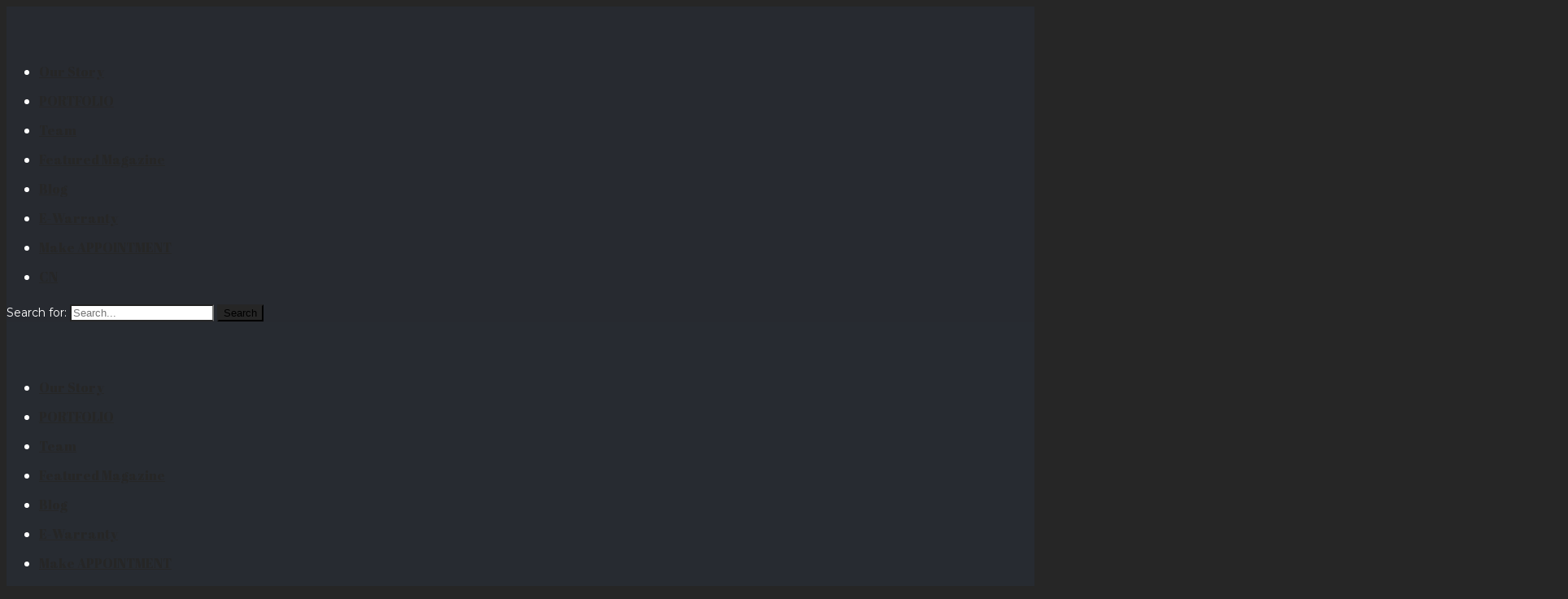

--- FILE ---
content_type: text/html; charset=UTF-8
request_url: https://www.ovon-d.com/featured-magazine/square-rooms/
body_size: 33359
content:
<!DOCTYPE html>
<html lang="en-US">
<head>
			<meta charset="UTF-8">
		<meta name="viewport" content="width=device-width, initial-scale=1, maximum-scale=1">
		<link rel="profile" href="http://gmpg.org/xfn/11">
		<link rel="pingback" href="https://www.ovon-d.com/xmlrpc.php">
			<style type="text/css">div[id^="wpcf7-f17864"] button.cf7mls_next {   }div[id^="wpcf7-f17864"] button.cf7mls_back {   }div[id^="wpcf7-f17515"] button.cf7mls_next {   }div[id^="wpcf7-f17515"] button.cf7mls_back {   }div[id^="wpcf7-f14722"] button.cf7mls_next {   }div[id^="wpcf7-f14722"] button.cf7mls_back {   }div[id^="wpcf7-f14570"] button.cf7mls_next {   }div[id^="wpcf7-f14570"] button.cf7mls_back {   }div[id^="wpcf7-f1972"] button.cf7mls_next {   }div[id^="wpcf7-f1972"] button.cf7mls_back {   }div[id^="wpcf7-f459"] button.cf7mls_next {   }div[id^="wpcf7-f459"] button.cf7mls_back {   }div[id^="wpcf7-f320"] button.cf7mls_next {   }div[id^="wpcf7-f320"] button.cf7mls_back {   }div[id^="wpcf7-f7"] button.cf7mls_next {   }div[id^="wpcf7-f7"] button.cf7mls_back {   }</style><meta name='robots' content='index, follow, max-image-preview:large, max-snippet:-1, max-video-preview:-1' />
	<style>img:is([sizes="auto" i], [sizes^="auto," i]) { contain-intrinsic-size: 3000px 1500px }</style>
	<link rel="alternate" hreflang="en" href="https://www.ovon-d.com/featured-magazine/square-rooms/" />
<link rel="alternate" hreflang="x-default" href="https://www.ovon-d.com/featured-magazine/square-rooms/" />

	<!-- This site is optimized with the Yoast SEO plugin v26.6 - https://yoast.com/wordpress/plugins/seo/ -->
	<title>Square Rooms - OVON | Interior Design Consultancy and Construction</title>
	<link rel="canonical" href="https://www.ovon-d.com/featured-magazine/square-rooms/" />
	<meta property="og:locale" content="en_US" />
	<meta property="og:type" content="article" />
	<meta property="og:title" content="Square Rooms - OVON | Interior Design Consultancy and Construction" />
	<meta property="og:description" content="Source: https://squarerooms.com.sg/inspirations/sea-views-for-days/ Sea view for days Source: https://squarerooms.com.sg/inspirations/small-but-significant/ Small but significant Source: https://squarerooms.com.sg/solutions/peachy-keen-interiors/ Peachy-keen Interiors Source: https://squarerooms.com.sg/trending/minimalist-interior-design-ideas-bto-renovation/ 10 Minimalist Interior Design Ideas Source: https://squarerooms.com.sg/showcase/couple-minimalist-resale-hdb-flat-clean-design-storage-space/ A Couple’s Minimalist Resale HDB Flat Source: https://squarerooms.com.sg/showcase/bright-minimalist-hdb-flat-renovated-single-homeowner/ A Bright and Minimalist HDB Flat Source: https://squarerooms.com.sg/solutions/best-smart-tech-families-smart-home-kids-elders/ The Best Smart Tech for Families Source: https://squarerooms.com.sg/solutions/best-4-room-hdb-layouts-inspire-home-renovation/ The Best 4-Room HDB Layouts Source: https://squarerooms.com.sg/showcase/ovon-design-marine-crescent/ [&hellip;]" />
	<meta property="og:url" content="https://www.ovon-d.com/featured-magazine/square-rooms/" />
	<meta property="og:site_name" content="OVON | Interior Design Consultancy and Construction" />
	<meta property="article:modified_time" content="2024-10-06T06:04:55+00:00" />
	<meta property="og:image" content="https://b3604269.smushcdn.com/3604269/wp-content/uploads/2021/03/ovon-web_ewarranty.jpg?lossy=2&amp;strip=1&amp;webp=1" />
	<meta name="twitter:card" content="summary_large_image" />
	<meta name="twitter:label1" content="Est. reading time" />
	<meta name="twitter:data1" content="1 minute" />
	<script type="application/ld+json" class="yoast-schema-graph">{"@context":"https://schema.org","@graph":[{"@type":"WebPage","@id":"https://www.ovon-d.com/featured-magazine/square-rooms/","url":"https://www.ovon-d.com/featured-magazine/square-rooms/","name":"Square Rooms - OVON | Interior Design Consultancy and Construction","isPartOf":{"@id":"https://www.ovon-d.com/#website"},"primaryImageOfPage":{"@id":"https://www.ovon-d.com/featured-magazine/square-rooms/#primaryimage"},"image":{"@id":"https://www.ovon-d.com/featured-magazine/square-rooms/#primaryimage"},"thumbnailUrl":"https://b3604269.smushcdn.com/3604269/wp-content/uploads/2021/03/ovon-web_ewarranty.jpg?lossy=2&amp;strip=1&amp;webp=1","datePublished":"2023-11-21T01:01:37+00:00","dateModified":"2024-10-06T06:04:55+00:00","breadcrumb":{"@id":"https://www.ovon-d.com/featured-magazine/square-rooms/#breadcrumb"},"inLanguage":"en-US","potentialAction":[{"@type":"ReadAction","target":["https://www.ovon-d.com/featured-magazine/square-rooms/"]}]},{"@type":"ImageObject","inLanguage":"en-US","@id":"https://www.ovon-d.com/featured-magazine/square-rooms/#primaryimage","url":"https://b3604269.smushcdn.com/3604269/wp-content/uploads/2021/03/ovon-web_ewarranty.jpg?lossy=2&amp;strip=1&amp;webp=1","contentUrl":"https://b3604269.smushcdn.com/3604269/wp-content/uploads/2021/03/ovon-web_ewarranty.jpg?lossy=2&amp;strip=1&amp;webp=1"},{"@type":"BreadcrumbList","@id":"https://www.ovon-d.com/featured-magazine/square-rooms/#breadcrumb","itemListElement":[{"@type":"ListItem","position":1,"name":"Home","item":"https://www.ovon-d.com/"},{"@type":"ListItem","position":2,"name":"Featured Magazine","item":"https://www.ovon-d.com/featured-magazine/"},{"@type":"ListItem","position":3,"name":"Square Rooms"}]},{"@type":"WebSite","@id":"https://www.ovon-d.com/#website","url":"https://www.ovon-d.com/","name":"Ovon Design Best Interior Design firm in Joo Chiat Singapore","description":"","potentialAction":[{"@type":"SearchAction","target":{"@type":"EntryPoint","urlTemplate":"https://www.ovon-d.com/?s={search_term_string}"},"query-input":{"@type":"PropertyValueSpecification","valueRequired":true,"valueName":"search_term_string"}}],"inLanguage":"en-US"}]}</script>
	<!-- / Yoast SEO plugin. -->


<link rel='dns-prefetch' href='//netdna.bootstrapcdn.com' />
<link rel='dns-prefetch' href='//fonts.googleapis.com' />
<link rel="alternate" type="application/rss+xml" title="OVON | Interior Design Consultancy and Construction &raquo; Feed" href="https://www.ovon-d.com/feed/" />
<link rel="alternate" type="application/rss+xml" title="OVON | Interior Design Consultancy and Construction &raquo; Comments Feed" href="https://www.ovon-d.com/comments/feed/" />
<script type="text/javascript">
/* <![CDATA[ */
window._wpemojiSettings = {"baseUrl":"https:\/\/s.w.org\/images\/core\/emoji\/16.0.1\/72x72\/","ext":".png","svgUrl":"https:\/\/s.w.org\/images\/core\/emoji\/16.0.1\/svg\/","svgExt":".svg","source":{"concatemoji":"https:\/\/www.ovon-d.com\/wp-includes\/js\/wp-emoji-release.min.js?ver=6.8.3"}};
/*! This file is auto-generated */
!function(s,n){var o,i,e;function c(e){try{var t={supportTests:e,timestamp:(new Date).valueOf()};sessionStorage.setItem(o,JSON.stringify(t))}catch(e){}}function p(e,t,n){e.clearRect(0,0,e.canvas.width,e.canvas.height),e.fillText(t,0,0);var t=new Uint32Array(e.getImageData(0,0,e.canvas.width,e.canvas.height).data),a=(e.clearRect(0,0,e.canvas.width,e.canvas.height),e.fillText(n,0,0),new Uint32Array(e.getImageData(0,0,e.canvas.width,e.canvas.height).data));return t.every(function(e,t){return e===a[t]})}function u(e,t){e.clearRect(0,0,e.canvas.width,e.canvas.height),e.fillText(t,0,0);for(var n=e.getImageData(16,16,1,1),a=0;a<n.data.length;a++)if(0!==n.data[a])return!1;return!0}function f(e,t,n,a){switch(t){case"flag":return n(e,"\ud83c\udff3\ufe0f\u200d\u26a7\ufe0f","\ud83c\udff3\ufe0f\u200b\u26a7\ufe0f")?!1:!n(e,"\ud83c\udde8\ud83c\uddf6","\ud83c\udde8\u200b\ud83c\uddf6")&&!n(e,"\ud83c\udff4\udb40\udc67\udb40\udc62\udb40\udc65\udb40\udc6e\udb40\udc67\udb40\udc7f","\ud83c\udff4\u200b\udb40\udc67\u200b\udb40\udc62\u200b\udb40\udc65\u200b\udb40\udc6e\u200b\udb40\udc67\u200b\udb40\udc7f");case"emoji":return!a(e,"\ud83e\udedf")}return!1}function g(e,t,n,a){var r="undefined"!=typeof WorkerGlobalScope&&self instanceof WorkerGlobalScope?new OffscreenCanvas(300,150):s.createElement("canvas"),o=r.getContext("2d",{willReadFrequently:!0}),i=(o.textBaseline="top",o.font="600 32px Arial",{});return e.forEach(function(e){i[e]=t(o,e,n,a)}),i}function t(e){var t=s.createElement("script");t.src=e,t.defer=!0,s.head.appendChild(t)}"undefined"!=typeof Promise&&(o="wpEmojiSettingsSupports",i=["flag","emoji"],n.supports={everything:!0,everythingExceptFlag:!0},e=new Promise(function(e){s.addEventListener("DOMContentLoaded",e,{once:!0})}),new Promise(function(t){var n=function(){try{var e=JSON.parse(sessionStorage.getItem(o));if("object"==typeof e&&"number"==typeof e.timestamp&&(new Date).valueOf()<e.timestamp+604800&&"object"==typeof e.supportTests)return e.supportTests}catch(e){}return null}();if(!n){if("undefined"!=typeof Worker&&"undefined"!=typeof OffscreenCanvas&&"undefined"!=typeof URL&&URL.createObjectURL&&"undefined"!=typeof Blob)try{var e="postMessage("+g.toString()+"("+[JSON.stringify(i),f.toString(),p.toString(),u.toString()].join(",")+"));",a=new Blob([e],{type:"text/javascript"}),r=new Worker(URL.createObjectURL(a),{name:"wpTestEmojiSupports"});return void(r.onmessage=function(e){c(n=e.data),r.terminate(),t(n)})}catch(e){}c(n=g(i,f,p,u))}t(n)}).then(function(e){for(var t in e)n.supports[t]=e[t],n.supports.everything=n.supports.everything&&n.supports[t],"flag"!==t&&(n.supports.everythingExceptFlag=n.supports.everythingExceptFlag&&n.supports[t]);n.supports.everythingExceptFlag=n.supports.everythingExceptFlag&&!n.supports.flag,n.DOMReady=!1,n.readyCallback=function(){n.DOMReady=!0}}).then(function(){return e}).then(function(){var e;n.supports.everything||(n.readyCallback(),(e=n.source||{}).concatemoji?t(e.concatemoji):e.wpemoji&&e.twemoji&&(t(e.twemoji),t(e.wpemoji)))}))}((window,document),window._wpemojiSettings);
/* ]]> */
</script>
<link rel='stylesheet' id='reset-css' href='https://www.ovon-d.com/wp-content/themes/loft/css/reset.css?ver=6.8.3' type='text/css' media='all' />
<style id='wp-emoji-styles-inline-css' type='text/css'>

	img.wp-smiley, img.emoji {
		display: inline !important;
		border: none !important;
		box-shadow: none !important;
		height: 1em !important;
		width: 1em !important;
		margin: 0 0.07em !important;
		vertical-align: -0.1em !important;
		background: none !important;
		padding: 0 !important;
	}
</style>
<style id='classic-theme-styles-inline-css' type='text/css'>
/*! This file is auto-generated */
.wp-block-button__link{color:#fff;background-color:#32373c;border-radius:9999px;box-shadow:none;text-decoration:none;padding:calc(.667em + 2px) calc(1.333em + 2px);font-size:1.125em}.wp-block-file__button{background:#32373c;color:#fff;text-decoration:none}
</style>
<style id='global-styles-inline-css' type='text/css'>
:root{--wp--preset--aspect-ratio--square: 1;--wp--preset--aspect-ratio--4-3: 4/3;--wp--preset--aspect-ratio--3-4: 3/4;--wp--preset--aspect-ratio--3-2: 3/2;--wp--preset--aspect-ratio--2-3: 2/3;--wp--preset--aspect-ratio--16-9: 16/9;--wp--preset--aspect-ratio--9-16: 9/16;--wp--preset--color--black: #000000;--wp--preset--color--cyan-bluish-gray: #abb8c3;--wp--preset--color--white: #ffffff;--wp--preset--color--pale-pink: #f78da7;--wp--preset--color--vivid-red: #cf2e2e;--wp--preset--color--luminous-vivid-orange: #ff6900;--wp--preset--color--luminous-vivid-amber: #fcb900;--wp--preset--color--light-green-cyan: #7bdcb5;--wp--preset--color--vivid-green-cyan: #00d084;--wp--preset--color--pale-cyan-blue: #8ed1fc;--wp--preset--color--vivid-cyan-blue: #0693e3;--wp--preset--color--vivid-purple: #9b51e0;--wp--preset--gradient--vivid-cyan-blue-to-vivid-purple: linear-gradient(135deg,rgba(6,147,227,1) 0%,rgb(155,81,224) 100%);--wp--preset--gradient--light-green-cyan-to-vivid-green-cyan: linear-gradient(135deg,rgb(122,220,180) 0%,rgb(0,208,130) 100%);--wp--preset--gradient--luminous-vivid-amber-to-luminous-vivid-orange: linear-gradient(135deg,rgba(252,185,0,1) 0%,rgba(255,105,0,1) 100%);--wp--preset--gradient--luminous-vivid-orange-to-vivid-red: linear-gradient(135deg,rgba(255,105,0,1) 0%,rgb(207,46,46) 100%);--wp--preset--gradient--very-light-gray-to-cyan-bluish-gray: linear-gradient(135deg,rgb(238,238,238) 0%,rgb(169,184,195) 100%);--wp--preset--gradient--cool-to-warm-spectrum: linear-gradient(135deg,rgb(74,234,220) 0%,rgb(151,120,209) 20%,rgb(207,42,186) 40%,rgb(238,44,130) 60%,rgb(251,105,98) 80%,rgb(254,248,76) 100%);--wp--preset--gradient--blush-light-purple: linear-gradient(135deg,rgb(255,206,236) 0%,rgb(152,150,240) 100%);--wp--preset--gradient--blush-bordeaux: linear-gradient(135deg,rgb(254,205,165) 0%,rgb(254,45,45) 50%,rgb(107,0,62) 100%);--wp--preset--gradient--luminous-dusk: linear-gradient(135deg,rgb(255,203,112) 0%,rgb(199,81,192) 50%,rgb(65,88,208) 100%);--wp--preset--gradient--pale-ocean: linear-gradient(135deg,rgb(255,245,203) 0%,rgb(182,227,212) 50%,rgb(51,167,181) 100%);--wp--preset--gradient--electric-grass: linear-gradient(135deg,rgb(202,248,128) 0%,rgb(113,206,126) 100%);--wp--preset--gradient--midnight: linear-gradient(135deg,rgb(2,3,129) 0%,rgb(40,116,252) 100%);--wp--preset--font-size--small: 13px;--wp--preset--font-size--medium: 20px;--wp--preset--font-size--large: 36px;--wp--preset--font-size--x-large: 42px;--wp--preset--spacing--20: 0.44rem;--wp--preset--spacing--30: 0.67rem;--wp--preset--spacing--40: 1rem;--wp--preset--spacing--50: 1.5rem;--wp--preset--spacing--60: 2.25rem;--wp--preset--spacing--70: 3.38rem;--wp--preset--spacing--80: 5.06rem;--wp--preset--shadow--natural: 6px 6px 9px rgba(0, 0, 0, 0.2);--wp--preset--shadow--deep: 12px 12px 50px rgba(0, 0, 0, 0.4);--wp--preset--shadow--sharp: 6px 6px 0px rgba(0, 0, 0, 0.2);--wp--preset--shadow--outlined: 6px 6px 0px -3px rgba(255, 255, 255, 1), 6px 6px rgba(0, 0, 0, 1);--wp--preset--shadow--crisp: 6px 6px 0px rgba(0, 0, 0, 1);}:where(.is-layout-flex){gap: 0.5em;}:where(.is-layout-grid){gap: 0.5em;}body .is-layout-flex{display: flex;}.is-layout-flex{flex-wrap: wrap;align-items: center;}.is-layout-flex > :is(*, div){margin: 0;}body .is-layout-grid{display: grid;}.is-layout-grid > :is(*, div){margin: 0;}:where(.wp-block-columns.is-layout-flex){gap: 2em;}:where(.wp-block-columns.is-layout-grid){gap: 2em;}:where(.wp-block-post-template.is-layout-flex){gap: 1.25em;}:where(.wp-block-post-template.is-layout-grid){gap: 1.25em;}.has-black-color{color: var(--wp--preset--color--black) !important;}.has-cyan-bluish-gray-color{color: var(--wp--preset--color--cyan-bluish-gray) !important;}.has-white-color{color: var(--wp--preset--color--white) !important;}.has-pale-pink-color{color: var(--wp--preset--color--pale-pink) !important;}.has-vivid-red-color{color: var(--wp--preset--color--vivid-red) !important;}.has-luminous-vivid-orange-color{color: var(--wp--preset--color--luminous-vivid-orange) !important;}.has-luminous-vivid-amber-color{color: var(--wp--preset--color--luminous-vivid-amber) !important;}.has-light-green-cyan-color{color: var(--wp--preset--color--light-green-cyan) !important;}.has-vivid-green-cyan-color{color: var(--wp--preset--color--vivid-green-cyan) !important;}.has-pale-cyan-blue-color{color: var(--wp--preset--color--pale-cyan-blue) !important;}.has-vivid-cyan-blue-color{color: var(--wp--preset--color--vivid-cyan-blue) !important;}.has-vivid-purple-color{color: var(--wp--preset--color--vivid-purple) !important;}.has-black-background-color{background-color: var(--wp--preset--color--black) !important;}.has-cyan-bluish-gray-background-color{background-color: var(--wp--preset--color--cyan-bluish-gray) !important;}.has-white-background-color{background-color: var(--wp--preset--color--white) !important;}.has-pale-pink-background-color{background-color: var(--wp--preset--color--pale-pink) !important;}.has-vivid-red-background-color{background-color: var(--wp--preset--color--vivid-red) !important;}.has-luminous-vivid-orange-background-color{background-color: var(--wp--preset--color--luminous-vivid-orange) !important;}.has-luminous-vivid-amber-background-color{background-color: var(--wp--preset--color--luminous-vivid-amber) !important;}.has-light-green-cyan-background-color{background-color: var(--wp--preset--color--light-green-cyan) !important;}.has-vivid-green-cyan-background-color{background-color: var(--wp--preset--color--vivid-green-cyan) !important;}.has-pale-cyan-blue-background-color{background-color: var(--wp--preset--color--pale-cyan-blue) !important;}.has-vivid-cyan-blue-background-color{background-color: var(--wp--preset--color--vivid-cyan-blue) !important;}.has-vivid-purple-background-color{background-color: var(--wp--preset--color--vivid-purple) !important;}.has-black-border-color{border-color: var(--wp--preset--color--black) !important;}.has-cyan-bluish-gray-border-color{border-color: var(--wp--preset--color--cyan-bluish-gray) !important;}.has-white-border-color{border-color: var(--wp--preset--color--white) !important;}.has-pale-pink-border-color{border-color: var(--wp--preset--color--pale-pink) !important;}.has-vivid-red-border-color{border-color: var(--wp--preset--color--vivid-red) !important;}.has-luminous-vivid-orange-border-color{border-color: var(--wp--preset--color--luminous-vivid-orange) !important;}.has-luminous-vivid-amber-border-color{border-color: var(--wp--preset--color--luminous-vivid-amber) !important;}.has-light-green-cyan-border-color{border-color: var(--wp--preset--color--light-green-cyan) !important;}.has-vivid-green-cyan-border-color{border-color: var(--wp--preset--color--vivid-green-cyan) !important;}.has-pale-cyan-blue-border-color{border-color: var(--wp--preset--color--pale-cyan-blue) !important;}.has-vivid-cyan-blue-border-color{border-color: var(--wp--preset--color--vivid-cyan-blue) !important;}.has-vivid-purple-border-color{border-color: var(--wp--preset--color--vivid-purple) !important;}.has-vivid-cyan-blue-to-vivid-purple-gradient-background{background: var(--wp--preset--gradient--vivid-cyan-blue-to-vivid-purple) !important;}.has-light-green-cyan-to-vivid-green-cyan-gradient-background{background: var(--wp--preset--gradient--light-green-cyan-to-vivid-green-cyan) !important;}.has-luminous-vivid-amber-to-luminous-vivid-orange-gradient-background{background: var(--wp--preset--gradient--luminous-vivid-amber-to-luminous-vivid-orange) !important;}.has-luminous-vivid-orange-to-vivid-red-gradient-background{background: var(--wp--preset--gradient--luminous-vivid-orange-to-vivid-red) !important;}.has-very-light-gray-to-cyan-bluish-gray-gradient-background{background: var(--wp--preset--gradient--very-light-gray-to-cyan-bluish-gray) !important;}.has-cool-to-warm-spectrum-gradient-background{background: var(--wp--preset--gradient--cool-to-warm-spectrum) !important;}.has-blush-light-purple-gradient-background{background: var(--wp--preset--gradient--blush-light-purple) !important;}.has-blush-bordeaux-gradient-background{background: var(--wp--preset--gradient--blush-bordeaux) !important;}.has-luminous-dusk-gradient-background{background: var(--wp--preset--gradient--luminous-dusk) !important;}.has-pale-ocean-gradient-background{background: var(--wp--preset--gradient--pale-ocean) !important;}.has-electric-grass-gradient-background{background: var(--wp--preset--gradient--electric-grass) !important;}.has-midnight-gradient-background{background: var(--wp--preset--gradient--midnight) !important;}.has-small-font-size{font-size: var(--wp--preset--font-size--small) !important;}.has-medium-font-size{font-size: var(--wp--preset--font-size--medium) !important;}.has-large-font-size{font-size: var(--wp--preset--font-size--large) !important;}.has-x-large-font-size{font-size: var(--wp--preset--font-size--x-large) !important;}
:where(.wp-block-post-template.is-layout-flex){gap: 1.25em;}:where(.wp-block-post-template.is-layout-grid){gap: 1.25em;}
:where(.wp-block-columns.is-layout-flex){gap: 2em;}:where(.wp-block-columns.is-layout-grid){gap: 2em;}
:root :where(.wp-block-pullquote){font-size: 1.5em;line-height: 1.6;}
</style>
<link rel='stylesheet' id='wpml-blocks-css' href='https://www.ovon-d.com/wp-content/plugins/sitepress-multilingual-cms/dist/css/blocks/styles.css?ver=4.6.3' type='text/css' media='all' />
<link rel='stylesheet' id='wpos-slick-style-css' href='https://www.ovon-d.com/wp-content/plugins/blog-designer-for-post-and-widget-pro/assets/css/slick.css?ver=1.2' type='text/css' media='all' />
<link rel='stylesheet' id='wpspw-pro-public-style-css' href='https://www.ovon-d.com/wp-content/plugins/blog-designer-for-post-and-widget-pro/assets/css/wpspw-pro-public.css?ver=1.2' type='text/css' media='all' />
<link rel='stylesheet' id='cf7mls-css' href='https://www.ovon-d.com/wp-content/plugins/cf7-multi-step/assets/frontend/css/cf7mls.css?ver=2.7.9' type='text/css' media='all' />
<link rel='stylesheet' id='cf7mls_animate-css' href='https://www.ovon-d.com/wp-content/plugins/cf7-multi-step/assets/frontend/animate/animate.min.css?ver=2.7.9' type='text/css' media='all' />
<link rel='stylesheet' id='contact-form-7-css' href='https://www.ovon-d.com/wp-content/plugins/contact-form-7/includes/css/styles.css?ver=6.1.4' type='text/css' media='all' />
<link rel='stylesheet' id='jquery-wpcf7-rating-awesome-style-css' href='https://www.ovon-d.com/wp-content/plugins/contact-form-7-star-rating-with-font-awersome/asset/css/jquery.wpcf7-starrating.css?ver=1.0' type='text/css' media='all' />
<link rel='stylesheet' id='prefix-font-awesome-css' href='//netdna.bootstrapcdn.com/font-awesome/4.7.0/css/font-awesome.min.css?ver=4.7.0' type='text/css' media='all' />
<link rel='stylesheet' id='cwssvgi-f-css-css' href='https://www.ovon-d.com/wp-content/plugins/cws-svgicons/cwssvgi_f.css?ver=6.8.3' type='text/css' media='all' />
<link rel='stylesheet' id='dscf7-math-captcha-style-css' href='https://www.ovon-d.com/wp-content/plugins/ds-cf7-math-captcha/assets/css/style.css?ver=1.0.0' type='text/css' media='' />
<link rel='stylesheet' id='wpos-animate-style-css' href='https://www.ovon-d.com/wp-content/plugins/wp-logo-showcase-responsive-slider-pro/assets/css/animate.min.css?ver=1.3.3' type='text/css' media='all' />
<link rel='stylesheet' id='wpls-pro-public-style-css' href='https://www.ovon-d.com/wp-content/plugins/wp-logo-showcase-responsive-slider-pro/assets/css/wpls-pro-public.css?ver=1.3.3' type='text/css' media='all' />
<link rel='stylesheet' id='wpos-font-awesome-css' href='https://www.ovon-d.com/wp-content/plugins/wp-team-showcase-and-slider-pro/assets/css/font-awesome.min.css?ver=1.2.2' type='text/css' media='all' />
<link rel='stylesheet' id='wpos-magnific-style-css' href='https://www.ovon-d.com/wp-content/plugins/wp-team-showcase-and-slider-pro/assets/css/magnific-popup.css?ver=1.2.2' type='text/css' media='all' />
<link rel='stylesheet' id='wp-tsasp-public-css-css' href='https://www.ovon-d.com/wp-content/plugins/wp-team-showcase-and-slider-pro/assets/css/wp-tsasp-public.css?ver=1.2.2' type='text/css' media='all' />
<link rel='stylesheet' id='wtwp-pro-slick-style-css' href='https://www.ovon-d.com/wp-content/plugins/wp-testimonial-with-widget-pro/assets/css/slick.css?ver=1.0.9' type='text/css' media='all' />
<link rel='stylesheet' id='wtwp-pro-public-style-css' href='https://www.ovon-d.com/wp-content/plugins/wp-testimonial-with-widget-pro/assets/css/wtwp-pro-public.css?ver=1.0.9' type='text/css' media='all' />
<link rel='stylesheet' id='wpml-legacy-dropdown-0-css' href='//www.ovon-d.com/wp-content/plugins/sitepress-multilingual-cms/templates/language-switchers/legacy-dropdown/style.min.css?ver=1' type='text/css' media='all' />
<style id='wpml-legacy-dropdown-0-inline-css' type='text/css'>
.wpml-ls-statics-shortcode_actions{background-color:transparent;}.wpml-ls-statics-shortcode_actions, .wpml-ls-statics-shortcode_actions .wpml-ls-sub-menu, .wpml-ls-statics-shortcode_actions a {border-color:transparent;}.wpml-ls-statics-shortcode_actions a {color:#222222;background-color:#f2f2f2;}.wpml-ls-statics-shortcode_actions a:hover,.wpml-ls-statics-shortcode_actions a:focus {color:#000000;background-color:#eeeeee;}.wpml-ls-statics-shortcode_actions .wpml-ls-current-language>a {color:#222222;background-color:transparent;}.wpml-ls-statics-shortcode_actions .wpml-ls-current-language:hover>a, .wpml-ls-statics-shortcode_actions .wpml-ls-current-language>a:focus {color:#000000;background-color:#eeeeee;}
</style>
<link rel='stylesheet' id='gf-css' href='//fonts.googleapis.com/css?family=Montserrat%3Aregular%7CAbril+Fatface%3Aregular%7CPoppins%3A500%2C600&#038;ver=6.8.3#038;subset=latin' type='text/css' media='all' />
<link rel='stylesheet' id='font_awesome-css' href='https://www.ovon-d.com/wp-content/themes/loft/fonts/fa/font-awesome.min.css?ver=6.8.3' type='text/css' media='all' />
<link rel='stylesheet' id='flaticon-css' href='https://www.ovon-d.com/wp-content/themes/loft/fonts/cws-icons/flaticon.css?ver=6.8.3' type='text/css' media='all' />
<link rel='stylesheet' id='select2_init-css' href='https://www.ovon-d.com/wp-content/themes/loft/css/select2.css?ver=6.8.3' type='text/css' media='all' />
<link rel='stylesheet' id='animate-css' href='https://www.ovon-d.com/wp-content/themes/loft/css/animate.css?ver=6.8.3' type='text/css' media='all' />
<link rel='stylesheet' id='layout-css' href='https://www.ovon-d.com/wp-content/themes/loft/css/layout.css?ver=6.8.3' type='text/css' media='all' />
<link rel='stylesheet' id='fancybox-css' href='https://www.ovon-d.com/wp-content/themes/loft/css/jquery.fancybox.css?ver=6.8.3' type='text/css' media='all' />
<link rel='stylesheet' id='dflip-style-css' href='https://www.ovon-d.com/wp-content/plugins/3d-flipbook-dflip-lite/assets/css/dflip.min.css?ver=2.4.20' type='text/css' media='all' />
<link rel='stylesheet' id='elementor-frontend-css' href='https://www.ovon-d.com/wp-content/plugins/elementor/assets/css/frontend.min.css?ver=3.33.4' type='text/css' media='all' />
<link rel='stylesheet' id='widget-heading-css' href='https://www.ovon-d.com/wp-content/plugins/elementor/assets/css/widget-heading.min.css?ver=3.33.4' type='text/css' media='all' />
<link rel='stylesheet' id='e-animation-slideInLeft-css' href='https://www.ovon-d.com/wp-content/plugins/elementor/assets/lib/animations/styles/slideInLeft.min.css?ver=3.33.4' type='text/css' media='all' />
<link rel='stylesheet' id='e-animation-slideInDown-css' href='https://www.ovon-d.com/wp-content/plugins/elementor/assets/lib/animations/styles/slideInDown.min.css?ver=3.33.4' type='text/css' media='all' />
<link rel='stylesheet' id='e-animation-pulse-css' href='https://www.ovon-d.com/wp-content/plugins/elementor/assets/lib/animations/styles/e-animation-pulse.min.css?ver=3.33.4' type='text/css' media='all' />
<link rel='stylesheet' id='widget-image-css' href='https://www.ovon-d.com/wp-content/plugins/elementor/assets/css/widget-image.min.css?ver=3.33.4' type='text/css' media='all' />
<link rel='stylesheet' id='e-animation-slideInUp-css' href='https://www.ovon-d.com/wp-content/plugins/elementor/assets/lib/animations/styles/slideInUp.min.css?ver=3.33.4' type='text/css' media='all' />
<link rel='stylesheet' id='e-animation-fadeIn-css' href='https://www.ovon-d.com/wp-content/plugins/elementor/assets/lib/animations/styles/fadeIn.min.css?ver=3.33.4' type='text/css' media='all' />
<link rel='stylesheet' id='e-animation-fadeInDown-css' href='https://www.ovon-d.com/wp-content/plugins/elementor/assets/lib/animations/styles/fadeInDown.min.css?ver=3.33.4' type='text/css' media='all' />
<link rel='stylesheet' id='elementor-post-2233-css' href='https://www.ovon-d.com/wp-content/uploads/elementor/css/post-2233.css?ver=1768747554' type='text/css' media='all' />
<link rel='stylesheet' id='elementor-pro-css' href='https://www.ovon-d.com/wp-content/plugins/elementor-pro-/assets/css/frontend.min.css?ver=3.24.3' type='text/css' media='all' />
<link rel='stylesheet' id='e-animation-bounce-css' href='https://www.ovon-d.com/wp-content/plugins/elementor/assets/lib/animations/styles/bounce.min.css?ver=3.33.4' type='text/css' media='all' />
<link rel='stylesheet' id='widget-divider-css' href='https://www.ovon-d.com/wp-content/plugins/elementor/assets/css/widget-divider.min.css?ver=3.33.4' type='text/css' media='all' />
<link rel='stylesheet' id='elementor-post-15498-css' href='https://www.ovon-d.com/wp-content/uploads/elementor/css/post-15498.css?ver=1768750144' type='text/css' media='all' />
<link rel='stylesheet' id='elementor-post-16089-css' href='https://www.ovon-d.com/wp-content/uploads/elementor/css/post-16089.css?ver=1768747554' type='text/css' media='all' />
<link rel='stylesheet' id='elementor-post-16085-css' href='https://www.ovon-d.com/wp-content/uploads/elementor/css/post-16085.css?ver=1768747554' type='text/css' media='all' />
<link rel='stylesheet' id='chaty-front-css-css' href='https://www.ovon-d.com/wp-content/plugins/chaty/css/chaty-front.min.css?ver=3.5.11725343612' type='text/css' media='all' />
<link rel='stylesheet' id='mediaelement-css' href='https://www.ovon-d.com/wp-includes/js/mediaelement/mediaelementplayer-legacy.min.css?ver=4.2.17' type='text/css' media='all' />
<link rel='stylesheet' id='wp-mediaelement-css' href='https://www.ovon-d.com/wp-includes/js/mediaelement/wp-mediaelement.min.css?ver=6.8.3' type='text/css' media='all' />
<link rel='stylesheet' id='main-css' href='https://www.ovon-d.com/wp-content/themes/loft/css/main.css?ver=6.8.3' type='text/css' media='all' />
<style id='main-inline-css' type='text/css'>
body,
					.main_menu .cws_megamenu_item{
						font-family: Montserrat;
						font-size: 14px;
						line-height: 24px;
						color: #ffffff;
					}#wp-calendar td#prev a:before,
					#wp-calendar td#next a:before,
					.widget #searchform .screen-reader-text:before,
					#search_bar_item input[name='s']{
						font-size:14px;
					}.site_header#sticky.alt .main_menu .menu-item,
						.testimonial.without_image .author_info + .author_info:before{
						color: #ffffff;
					}.site_header#sticky.alt .main_menu.sandwich .sandwich_switcher .ham,
					.site_header#sticky.alt .main_menu.sandwich .sandwich_switcher .ham:before,
					.site_header#sticky.alt .main_menu.sandwich .sandwich_switcher .ham:after{
						background-color: #ffffff;
					}.widget ul>li.recentcomments:before,
					.widget ul>li.recentcomments:after{
						width: 24px;
						height: 24px;
					}
					.widget .menu .pointer{
						height: 24px;
					}
					.dropcap{
						line-height: -webkit-calc(24px*1.85);
						line-height: -ms-calc(24px*1.85);
						line-height: calc(24px*1.85);
						width: -webkit-calc(24px*1.85);
						width: -ms-calc(24px*1.85);
						width: calc(24px*1.85);
					}
					
.main_menu .menu-item,
					#mobile_menu .megamenu_item_column_title,
					#mobile_menu .widget_nav_menu .menu-item{
						font-family: Abril Fatface;
						font-size: 16px;
						line-height: 36px;
						color: #ffffff;
					}.main_menu.sandwich .sandwich_switcher .ham,
					.main_menu.sandwich .sandwich_switcher .ham:before,
					.main_menu.sandwich .sandwich_switcher .ham:after,
					#mobile_header .sandwich_switcher .ham,
					#mobile_header .sandwich_switcher .ham:before,
					#mobile_header .sandwich_switcher .ham:after{
						background-color: #1c3545;
					}.main_menu > .menu-item + .menu-item:before{
						height:16px;
					}.cws_megamenu_item .megamenu_item_column_title .pointer{
						font-size:16px;
					}#mobile_menu .menu-item:hover{
						color:#ffffff;
					}
.widgettitle{
						font-family: Poppins;
						font-size: 28px;
						line-height: 39px;
						color: #ffffff;
					}.widgettitle + .carousel_nav{
						line-height: 39px;
	}
	h1, h2, h3, h4, h5, h6{
						font-family: Poppins;
						color: #ffffff;
					}ol, blockquote, .widget ul a,
					#comments .comment_meta,
					.cwsstaff_post.posts_grid_post:hover .post_title{
						color: #ffffff;
	}#banner_404,
					.pricing_plan_price{
					font-family: Poppins;
	}
					@media screen and ( min-width: 981px ){
						#page.single_sidebar .cwsstaff_posts_grid.posts_grid_2 .cwsstaff_post_title.posts_grid_post_title,
						#page.double_sidebar .cwsstaff_posts_grid.posts_grid_2 .cwsstaff_post_title.posts_grid_post_title{
							color: #ffffff;
						}
					}
	
					@media screen and ( max-width: 479px ){
						.cwsstaff_post_title.posts_grid_post_title{
							color: #ffffff;
						}
					}
	
a,
									ul li:before,
									ul.custom_icon_style .list_list,
									.widget ul a:hover,
									h1 > a:hover,
									h2 > a:hover,
									h3 > a:hover,
									h4 > a:hover,
									h5 > a:hover,
									h6 > a:hover,
									.post_posts_grid_post_content.read_more_alt .more-link:hover,
									#comments .comments_number,
									.wp-playlist-light .wp-playlist-current-item:before,
									.wp-playlist-light .wp-playlist-tracks .wp-playlist-playing,
									.cwsstaff_post_terms.single_post_terms,
									#footer_widgets .widget ul a:hover,
									#footer_social .social_icon:hover,
									.loft_icon,
									.loft_icon.icon_alt.hovered:hover,
									.banner_icon,
									.loft_services_title,
									.loft_services_column:hover
									.testimonial .author_status,
									.cws_twitter .cws_twitter_icon i,
									.select2-results .select2-highlighted,
									.widget_icon,
									span.wpcf7-form-control-wrap:first-of-type:last-of-type:first-child input.wpcf7-validates-as-required.wpcf7-not-valid + .wpcf7-not-valid-tip:after,
									.post_posts_grid_post_content.read_more_alt
									.more-link i,
									.comment-reply-link,
									.widget #searchform .screen-reader-text.hover,
									.widget_social .social_icon:hover,
									.widget.custom_color .widget_social .social_icon:hover,
									.post_title.post_post_title,
									.loft_process_title .process_number,
									.loft_process_icon,
									.small_type .latest_post_post:hover .latest_post_post_date .date,
									.latest_post_post .latest_post_post_media .link:hover,
									.cwsstaff_photo .figure_container .link:hover,
									.hexagon_grid .pic .links a:hover,
									.loft_button,
									.loft_button.alt:not(.none_anim):hover,
									.loft_button.hex_style.alt_hex:hover,
									.vc_tta.vc_general .vc_tta-panel.vc_active .vc_tta-panel-title > a,
									.post_info_wrap .info_icon,
									.post_info_wrap i,
									.comment-reply-link .reply_icon,
									.post_post_header > a:hover,
									.widget ul>li:before,
									table thead tr:first-child,
									.cws_megamenu_item .megamenu_item_column_title,
									.main_menu .cws_megamenu_item .widget .menu .menu-item > a:before,
									.loft_button.shadow:hover,
									.highlighted .pricing_plan_price,
									.dropcap:not(.dropcap_fill),
									.loft_banner .banner_text .banner_title,
									.highlighted .pricing_plan_button .loft_button_wrapper .loft_button,
									.highlighted .pricing_plan_button .loft_button_wrapper .loft_button.alt:hover,
									.main_menu > .menu-item:hover > a,
									.main_menu .sub-menu .menu-item.current-menu-item,
									#main_menu.main_menu .menu-item.current-menu-item,
									#main_menu.main_menu > .menu-item.current_page_ancestor,
									#main_menu.main_menu .sub-menu > .menu-item.current-menu-ancestor,
									.main_menu > .menu-item.current_page_ancestor,
									.main_menu .sub-menu > .menu-item.current-menu-ancestor,
									.large_type .latest_post_post .latest_post_post_data .date,
									#mobile_menu.main_menu .menu-item.current-menu-item{
			color: #262626;
		}
								.figure_wrap svg,
								.widget_social .social_icon:hover .figure_wrap svg{
			stroke: #262626;
		}
								.figure_wrap svg,
								.loft_milestone.milestone-alt .loft_milestone_background .figure_wrap svg,
								.widget_social .social_icon .figure_wrap svg,
								.loft_services_column.hovered:hover .loft_services_icon svg,
								.loft_services_column.icon_alt .loft_services_icon svg,
								.loft_icon.icon_alt .figure_wrap svg,
								.loft_icon.hovered:hover .figure_wrap svg,
								.loft_button.hex_style:hover .figure_wrap svg,
								.loft_button.hex_style.alt_hex .figure_wrap svg{
			fill: #262626;
		}
								hr:before,
								.post_terms .v_sep,
								blockquote{
			border-left-color: #262626;
		}
								abbr,
								.vc_tta.vc_general.vc_tta-accordion .vc_tta-panel{
			border-bottom-color: #262626;
		}
								mark,
								.loft_button:not(.none_anim):hover,
								.more-link:hover,
								input[type='submit']:hover,
								#top_panel_bar #searchsubmit,
								#top_panel_bar #searchsubmit:hover,
								.widget ul>li.recentcomments:after,
								.widget .menu .pointer:before,
								.widget .menu .pointer:after,
								.widget .menu .menu-item.active,
								.widget .menu .menu-item:hover,
								a[rel^="attachment"]:before,
								.gallery .gallery-item a:before,
								.cwsportfolio_posts_grid.posts_grid_2 .item:hover .posts_grid_divider,
								.cwsportfolio_posts_grid.posts_grid_3 .item:hover .posts_grid_divider,
								.cwsportfolio_posts_grid.posts_grid_4 .item:hover .posts_grid_divider,
								.wp-playlist-light .wp-playlist-current-item,
								.loft_button.alt,
								.loft_banner,
								.loft_services_divider,
								.highlighted .pricing_plan_title,
								#top_panel i,
								hr.posts_grid_small_divider,
								.vc_tta.vc_general.vc_tta-accordion .vc_tta-panel.vc_active .vc_tta-panel-title:before,
								input[type='submit'],
								hr.short,
								.testimonial.loft_module figcaption:before,
								.process_number_wrap,
								.filter_wrap .filter.active:before,
								.testimonial.loft_module .quote q:after,
								.vc_tta.vc_general:not(.tabs_alternative) .vc_tta-panel-body,
								.vc_tta.vc_tta-accordion.vc_general .vc_tta-panel-body:before,
								.vc_tta.vc_general.vc_tta-accordion .vc_tta-panel-title:before,
								.vc_tta.vc_general.vc_tta-accordion .vc_tta-panel-title:after,
								.vc_tta.vc_general.vc_tta-tabs.vc_tta-tabs-position-top .vc_tta-tab.vc_active,
								.portfolio_item_post .side_load .load_bg,
								.widget .searchform .screen-reader-text,
								.widget .tagcloud a,
								.widget .tagcloud a:before,
								#wp-calendar td:not(#prev):not(#next) a,
								#wp-calendar td:not(#prev):not(#next) a:before,
								#wp-calendar td:not(#prev):not(#next) a:after,
								.main_menu .sub-menu .menu-item > a:after,
								.loft_button.swipe_left:before,
								.loft_button.swipe_right:before,
								.loft_button.swipe_top:before,
								.loft_button.swipe_bot:before,
								.loft_button.smoosh:before, 
								.loft_button.smoosh:after,
								.loft_button.collision:before, 
								.loft_button.collision:after,
								.loft_button.pos_aware:active,
								.loft_button.pos_aware span,
								.dropcap.dropcap_fill,
								.widget .woocommerce-product-search .screen-reader-text,
								.loft_pb_progress,
								.highlighted .pricing_plan_button .loft_button_wrapper .loft_button.alt,
								.highlighted .pricing_plan_button .loft_button_wrapper .loft_button:hover,
								.sidebar .widget .widgettitle:after,
								.main_menu > .menu-item > a:before,
								.tabs_alternative.vc_tta.vc_general.vc_tta-tabs.vc_tta-tabs-position-top .vc_tta-panel-heading .vc_tta-panel-title,
								.loft_icon.hovered.square:hover,
								.loft_icon.icon_alt.square{
			background-color: #262626;
		}
								.loft_button,
								.more-link,
								button,
								.latest_tweets .tweet:before,
								.cws_twitter .cws_twitter_icon i,
								.cta_icon,
								span.wpcf7-form-control-wrap:first-of-type:last-of-type:first-child input.wpcf7-not-valid,
								.loft_cta,
								.loft_button.border_out:before,
								.loft_button.border_out:after,
								.loft_button.border_out_2:before,
								.loft_button.border_out_2:after,
								.loft_button.shadow,
								.pagination .page-numbers.prev:hover .wrap span,
								.pagination .page-numbers.next:hover .wrap span,
								.pagination .page-numbers.prev:hover i,
								.pagination .page-numbers.next:hover i,
								.pagination .page_links > *:not(.next):not(.prev):before,
								.dropcap.dropcap_border,
								.widget .woocommerce-product-search .screen-reader-text,
								.select2-container .select2-selection--single,
								.highlighted .pricing_plan_button .loft_button_wrapper .loft_button,
								input[type='submit'],
								.loft_icon_wrapper > .loft_icon.square{
			border-color: #262626;
		}
								.main_menu > .menu-item >.sub-menu,
								.loft_services_column,
								.vc_tta.vc_general.vc_tta-accordion .vc_tta-panel:first-child,
								.loft_button.close_diagonal:after,
								.post_info_wrap {
			border-top-color: #262626;
		}
								.loft_button.swipe_diagonal:before,
								.loft_button.close_diagonal:before{
			border-bottom-color: #262626;
		}
								.loft_button.slice:after{
			border-right-color: #262626;
		}
								.loft_button.slice:before{
			border-left-color: #262626;
		}
								.loft_button.shadow{
			box-shadow: 0 0 40px 40px #262626 inset, 0 0 0 0 #262626;
		}
								.loft_button.shadow:hover{
			box-shadow: 0 0 10px 0 #262626 inset, 0 0 10px 1px #262626;
		}
								.loft_button.shadow_alt:hover{
			box-shadow: 0 0 40px 40px #262626 inset, 0 0 10px 1px #262626;
		}
		.comment-form-rating .stars .stars-active,
									.post_post_terms,
									.post_post_terms a,
									.cwsportfolio_post_terms,
									.cwsportfolio_post_terms a,
									.latest_post_list_more,
									.post_social_links.cwsstaff_social_links a{
			color: #262626;
		}
									#top_panel_bar #search_bar_item input[name='s']{
			background-color: rgba(38,38,38,0.85);
		}
									hr:before,
									#top_panel_social_el,
									.loft_button.button_color_2:hover,
									.loft_button.alt.button_color_2,
									.owl-controls .owl-page.active{
			background-color: #262626;
		}
									loft_button.button_color_2,
									.owl-controls .owl-page.active{
			border-color: #262626;
		}
									.latest_post_list_more:hover .figure_wrap svg,
									.post_social_links.cwsstaff_social_links a:hover .figure_wrap svg{
			fill: #262626;
		}
									.latest_post_list_more:hover .figure_wrap svg,
									.post_social_links.cwsstaff_social_links a:hover .figure_wrap svg{
			stroke: #262626;
		}
		.vc_toggle .vc_toggle_icon,
									.loft_button.button_color_3,
									span.wpcf7-form-control-wrap:first-of-type:last-of-type:first-child + input[type='submit'],
									#banner_404_away .loft_button{
			border-color: #262626;
		}
								.hex:before,
								.menu_search_wrap .search-field{
			border-bottom-color: #262626;
		}
								hr:before{
			border-right-color: #262626;
		}
								.hex:after{
			border-top-color: #262626;
		}
								.vc_toggle.vc_toggle_active .vc_toggle_icon,
								.loft_button.button_color_3:hover,
								.loft_button.alt.button_color_3,
								span.wpcf7-form-control-wrap:first-of-type:last-of-type:first-child + input[type='submit'],
								.post_post.sticky > .post_post_header,
								.hex,
								#banner_404_away .loft_button:hover,
								.woo_mini_count{
			background-color: #262626;
		}
								#wp-calendar td#prev a:hover:before,
								#wp-calendar td#next a:hover:before,
								.vc_toggle .vc_toggle_icon,
								.vc_toggle.vc_toggle_active .vc_toggle_title > h4{
			color: #262626;
		}
								#scroll_to_top{
			background-color: #151515;
		}
								.hex{
			box-shadow: 0 0 20px #262626, 0 0 20px #262626;
		}
								.woo_banner_wrapper .figure_wrap svg{
			fill: #262626;
		}
								.woo_banner_wrapper .figure_wrap svg{
			stroke: #262626;
		}

			#page_title_section:before{
				background-color:rgba(39,43,49,0.5);
			}
		
	#top_panel i{
		color: #272b31;
	}
	#top_panel,
							#page_title_section #page_title,
							#page_title_section .bread-crumbs,
							#page_title_section .bread-crumbs .delimiter,
							#top_panel_social .social_icon{
		color: #ffffff;
	}
	#main_menu.sandwich .sandwich_switcher .ham,
	#main_menu.sandwich .sandwich_switcher .ham:before,
	#main_menu.sandwich .sandwich_switcher .ham:after,
	#mobile_header .sandwich_switcher .ham,
	#mobile_header .sandwich_switcher .ham:before,
	#mobile_header .sandwich_switcher .ham:after{
		background-color: #ffffff;
	}
			#site_header,
			#mobile_header{
				background-color:rgba(10,10,10,0.01);
		}
	.woo_minicart_bar_item .bar_element,
	.menu_wrapper .menu_search_button,
	#main_menu > .menu-item,
	.menu_search_button{
		color: #ffffff;
	}
	.main_menu > .wpml-ls-slot-main-menu:before{
		border-right-color: #ffffff;
	}
	
		#header_wrapper{
			background-color: #272b31;
		}
		

		#footer_widgets{
			background-color: 	#151515;
			color:				#e5e5e5;
			background-image: url();
		}
		#footer_widgets .carousel_nav > *{
			color: 			#e5e5e5;
			border-color:	#e5e5e5;
		}
		#footer_widgets h1,
		#footer_widgets h2,
		#footer_widgets h3,
		#footer_widgets h4,
		#footer_widgets h5,
		#footer_widgets h6,
		#footer_widgets i,
		#footer_widgets .carousel_nav > *:hover,
		#footer_widgets .widget ul a,
		#footer_widgets .widget.custom_color input[type='submit']:hover,
		#footer_widgets .widget input,
		#footer_widgets .widget textarea{
			color:			#ffffff;
		}
		#footer_widgets .widget_icon{
			color: #151515 !important;
		}
		#footer_widgets .carousel_nav > *:hover{
			border-color:	#ffffff;
		}
		#footer_widgets .widget_header .carousel_nav > *:hover{
			background-color: #ffffff;
		}
	

			#site_footer,
			#footer{
				background-color: #151515;
				color: #ffffff;
			}
			#footer_social .social_icon{
				color: #ffffff;
			}
		

		#document > #wpadminbar{
			margin-top: auto;
		}
	
</style>
<link rel='stylesheet' id='cf7cf-style-css' href='https://www.ovon-d.com/wp-content/plugins/cf7-conditional-fields/style.css?ver=2.6.7' type='text/css' media='all' />
<link rel='stylesheet' id='style-css' href='https://www.ovon-d.com/wp-content/themes/loft/style.css?ver=6.8.3' type='text/css' media='all' />
<link rel='stylesheet' id='ecs-styles-css' href='https://www.ovon-d.com/wp-content/plugins/ele-custom-skin/assets/css/ecs-style.css?ver=3.1.9' type='text/css' media='all' />
<link rel='stylesheet' id='elementor-gf-local-roboto-css' href='https://www.ovon-d.comcss/roboto.css?ver=1745586175' type='text/css' media='all' />
<link rel='stylesheet' id='elementor-gf-local-robotoslab-css' href='https://www.ovon-d.comcss/robotoslab.css?ver=1745586182' type='text/css' media='all' />
<script type="text/javascript" src="https://www.ovon-d.com/wp-includes/js/jquery/jquery.min.js?ver=3.7.1" id="jquery-core-js"></script>
<script type="text/javascript" src="https://www.ovon-d.com/wp-includes/js/jquery/jquery-migrate.min.js?ver=3.4.1" id="jquery-migrate-js"></script>
<script type="text/javascript" id="wpml-cookie-js-extra">
/* <![CDATA[ */
var wpml_cookies = {"wp-wpml_current_language":{"value":"en","expires":1,"path":"\/"}};
var wpml_cookies = {"wp-wpml_current_language":{"value":"en","expires":1,"path":"\/"}};
/* ]]> */
</script>
<script type="text/javascript" src="https://www.ovon-d.com/wp-content/plugins/sitepress-multilingual-cms/res/js/cookies/language-cookie.js?ver=4.6.3" id="wpml-cookie-js"></script>
<script type="text/javascript" src="//www.ovon-d.com/wp-content/plugins/sitepress-multilingual-cms/templates/language-switchers/legacy-dropdown/script.min.js?ver=1" id="wpml-legacy-dropdown-0-js"></script>
<script type="text/javascript" id="ecs_ajax_load-js-extra">
/* <![CDATA[ */
var ecs_ajax_params = {"ajaxurl":"https:\/\/www.ovon-d.com\/wp-admin\/admin-ajax.php","posts":"{\"page\":0,\"pagename\":\"square-rooms\",\"error\":\"\",\"m\":\"\",\"p\":0,\"post_parent\":\"\",\"subpost\":\"\",\"subpost_id\":\"\",\"attachment\":\"\",\"attachment_id\":0,\"name\":\"square-rooms\",\"page_id\":0,\"second\":\"\",\"minute\":\"\",\"hour\":\"\",\"day\":0,\"monthnum\":0,\"year\":0,\"w\":0,\"category_name\":\"\",\"tag\":\"\",\"cat\":\"\",\"tag_id\":\"\",\"author\":\"\",\"author_name\":\"\",\"feed\":\"\",\"tb\":\"\",\"paged\":0,\"meta_key\":\"\",\"meta_value\":\"\",\"preview\":\"\",\"s\":\"\",\"sentence\":\"\",\"title\":\"\",\"fields\":\"all\",\"menu_order\":\"\",\"embed\":\"\",\"category__in\":[],\"category__not_in\":[],\"category__and\":[],\"post__in\":[],\"post__not_in\":[],\"post_name__in\":[],\"tag__in\":[],\"tag__not_in\":[],\"tag__and\":[],\"tag_slug__in\":[],\"tag_slug__and\":[],\"post_parent__in\":[],\"post_parent__not_in\":[],\"author__in\":[],\"author__not_in\":[],\"search_columns\":[],\"ignore_sticky_posts\":false,\"suppress_filters\":false,\"cache_results\":true,\"update_post_term_cache\":true,\"update_menu_item_cache\":false,\"lazy_load_term_meta\":true,\"update_post_meta_cache\":true,\"post_type\":\"\",\"posts_per_page\":10,\"nopaging\":false,\"comments_per_page\":\"50\",\"no_found_rows\":false,\"order\":\"DESC\"}"};
/* ]]> */
</script>
<script type="text/javascript" src="https://www.ovon-d.com/wp-content/plugins/ele-custom-skin/assets/js/ecs_ajax_pagination.js?ver=3.1.9" id="ecs_ajax_load-js"></script>
<script type="text/javascript" src="https://www.ovon-d.com/wp-content/plugins/ele-custom-skin/assets/js/ecs.js?ver=3.1.9" id="ecs-script-js"></script>
<script></script><link rel="https://api.w.org/" href="https://www.ovon-d.com/wp-json/" /><link rel="alternate" title="JSON" type="application/json" href="https://www.ovon-d.com/wp-json/wp/v2/pages/15498" /><link rel="EditURI" type="application/rsd+xml" title="RSD" href="https://www.ovon-d.com/xmlrpc.php?rsd" />
<meta name="generator" content="WordPress 6.8.3" />
<link rel='shortlink' href='https://www.ovon-d.com/?p=15498' />
<link rel="alternate" title="oEmbed (JSON)" type="application/json+oembed" href="https://www.ovon-d.com/wp-json/oembed/1.0/embed?url=https%3A%2F%2Fwww.ovon-d.com%2Ffeatured-magazine%2Fsquare-rooms%2F" />
<link rel="alternate" title="oEmbed (XML)" type="text/xml+oembed" href="https://www.ovon-d.com/wp-json/oembed/1.0/embed?url=https%3A%2F%2Fwww.ovon-d.com%2Ffeatured-magazine%2Fsquare-rooms%2F&#038;format=xml" />
<meta name="generator" content="WPML ver:4.6.3 stt:66,1;" />
		<script>
			document.documentElement.className = document.documentElement.className.replace('no-js', 'js');
		</script>
				<style>
			.no-js img.lazyload {
				display: none;
			}

			figure.wp-block-image img.lazyloading {
				min-width: 150px;
			}

						.lazyload, .lazyloading {
				opacity: 0;
			}

			.lazyloaded {
				opacity: 1;
				transition: opacity 400ms;
				transition-delay: 0ms;
			}

					</style>
		    <!-- Google tag (gtag.js) -->
    <script async src="https://www.googletagmanager.com/gtag/js?id=G-NX2N58VVPZ"></script>
    <script>
        window.dataLayer = window.dataLayer || [];
        function gtag(){dataLayer.push(arguments);}
        gtag('js', new Date());
        gtag('config', 'G-NX2N58VVPZ');
    </script>
    <meta name="generator" content="Elementor 3.33.4; features: e_font_icon_svg, additional_custom_breakpoints; settings: css_print_method-external, google_font-enabled, font_display-swap">
<style type="text/css">.recentcomments a{display:inline !important;padding:0 !important;margin:0 !important;}</style>			<style>
				.e-con.e-parent:nth-of-type(n+4):not(.e-lazyloaded):not(.e-no-lazyload),
				.e-con.e-parent:nth-of-type(n+4):not(.e-lazyloaded):not(.e-no-lazyload) * {
					background-image: none !important;
				}
				@media screen and (max-height: 1024px) {
					.e-con.e-parent:nth-of-type(n+3):not(.e-lazyloaded):not(.e-no-lazyload),
					.e-con.e-parent:nth-of-type(n+3):not(.e-lazyloaded):not(.e-no-lazyload) * {
						background-image: none !important;
					}
				}
				@media screen and (max-height: 640px) {
					.e-con.e-parent:nth-of-type(n+2):not(.e-lazyloaded):not(.e-no-lazyload),
					.e-con.e-parent:nth-of-type(n+2):not(.e-lazyloaded):not(.e-no-lazyload) * {
						background-image: none !important;
					}
				}
			</style>
			<meta name="generator" content="Powered by WPBakery Page Builder - drag and drop page builder for WordPress."/>
<style type="text/css" id="custom-background-css">
body.custom-background { background-color: #898989; }
</style>
	<style type="text/css">
.sp_wpspwpost_static .wpspw-post-grid .wpspw-post-title a,.sp_wpspwpost_static .wpspw-post-list .wpspw-post-title a,.sp_wpspwpost_static .wpspwpost-block .wpspw-post-title a,.sp_wpspwpost_static .wpspw-post-list-content .wpspw-post-title a,.sp_wpspwpost_static .wpspw-post-slides .wpspw-post-title a,.sp_wpspwpost_slider .wpspw-post-slides h2.wpspw-post-title a,.sp_wpspwpost_slider .wpspw-post-list h2.wpspw-post-title a{}.sp_wpspwpost_static .wpspw-post-grid .wpspw-post-categories a, .sp_wpspwpost_static .wpspw-post-list .wpspw-post-categories a,.sp_wpspwpost_static .wpspwpost-block .wpspw-post-categories a,.sp_wpspwpost_static .wpspw-post-list-content .wpspw-post-categories a,.sp_wpspwpost_static .wpspw-post-slides .wpspw-post-categories a,.wpspw-post-slider .wpspw-post-slides .wpspw-post-categories a, .wpspw-post-slider .wpspw-post-list .wpspw-post-categories a{}.sp_wpspwpost_static .wpspw-post-grid .wpspw-post-categories a:hover, .sp_wpspwpost_static .wpspw-post-grid .wpspw-post-categories a:focus,.sp_wpspwpost_static .wpspw-post-list .wpspw-post-categories a:hover, .sp_wpspwpost_static .wpspw-post-list .wpspw-post-categories a:focus,.sp_wpspwpost_static .wpspwpost-block .wpspw-post-categories a:hover, .sp_wpspwpost_static .wpspwpost-block .wpspw-post-categories a:focus,.sp_wpspwpost_static .wpspw-post-list-content .wpspw-post-categories a:hover, .sp_wpspwpost_static .wpspw-post-list-content .wpspw-post-categories a:focus,.sp_wpspwpost_static .wpspw-post-slides .wpspw-post-categories a:hover, .sp_wpspwpost_static .wpspw-post-list-content .wpspw-post-categories a:focus,.wpspw-post-slider .wpspw-post-slides .wpspw-post-categories a:hover, .wpspw-post-slider .wpspw-post-slides .wpspw-post-categories a:focus,.wpspw-post-slider .wpspw-post-list .wpspw-post-categories a:hover, .wpspw-post-slider .wpspw-post-list .wpspw-post-categories a:focus,.wpspw_pro_post_simple_widget .wpspw-post-categories a:hover, .wpspw_pro_post_simple_widget .wpspw-post-categories a:focus, .wpspw_pro_post_scrolling_widget .wpspw-post-categories a:hover, .wpspw_pro_post_scrolling_widget .wpspw-post-categories a:focus{}.sp_wpspwpost_static .wpspw-post-grid .wpspw-readmorebtn,.sp_wpspwpost_static .wpspw-post-list .wpspw-readmorebtn,.sp_wpspwpost_static .wpspwpost-block .wpspw-readmorebtn,.sp_wpspwpost_static .wpspw-post-list-content .wpspw-readmorebtn,.sp_wpspwpost_slider .wpspw-post-slides .wpspw-readmorebtn{}.sp_wpspwpost_static .wpspw-post-grid .wpspw-readmorebtn:hover,.sp_wpspwpost_static .wpspw-post-list .wpspw-readmorebtn:hover,.sp_wpspwpost_static .wpspwpost-block .wpspw-readmorebtn:hover,.sp_wpspwpost_static .wpspw-post-list-content .wpspw-readmorebtn:hover,.sp_wpspwpost_slider .wpspw-post-slides .wpspw-readmorebtn:hover{}
</style>
<style type="text/css">
.comments-area{display: none;}
.post_post_header > *{display: none;}
</style>
<link rel="icon" href="https://www.ovon-d.com/wp-content/uploads/2021/06/cropped-fav-32x32.png" sizes="32x32" />
<link rel="icon" href="https://www.ovon-d.com/wp-content/uploads/2021/06/cropped-fav-192x192.png" sizes="192x192" />
<link rel="apple-touch-icon" href="https://www.ovon-d.com/wp-content/uploads/2021/06/cropped-fav-180x180.png" />
<meta name="msapplication-TileImage" content="https://www.ovon-d.com/wp-content/uploads/2021/06/cropped-fav-270x270.png" />
		<style type="text/css" id="wp-custom-css">
			.page-id-15 #page_title_section,
.page-id-212 #page_title_section,
.page-id-30 #page_title_section {
	display: block !important;
	padding-top: 85px !important;
}

.page-id-15 .wpb_single_image img,
.page-id-212 .wpb_single_image img,
.page-id-30 .wpb_single_image img {
	padding-top: 0 !important;
}
#site_copyrights a {
	color: #fff !important;
}

/* Force the Loft header/nav to show above Team Showcase singles */
.single-team_showcase_post .site_header,
.single-team_showcase_post #site_header,
.single-team_showcase_post .top_panel {
  position: relative;
  z-index: 9999;
  display: block !important;
  visibility: visible !important;
}

/* Make sure the page content sits below the header stacking context */
.single-team_showcase_post .elementor-location-single,
.single-team_showcase_post #document,
.single-team_showcase_post .loft_layout_container {
  position: relative;
  z-index: 1;
}

/* If your header is transparent (body has header_covers), give it a background so it's visible */
.single-team_showcase_post .top_panel.is-transparent,
.single-team_showcase_post .site_header.is-transparent {
  background: #000;          /* or #fff depending on your design */
  border-bottom: 1px solid #222;
}

/* Optional: if the header overlaps the first row, add spacing equal to your header height */
.single-team_showcase_post .elementor-location-single { padding-top: 80px; } /* adjust */

.single-team_showcase_post #footer{ display:block!important; }

		</style>
		<noscript><style> .wpb_animate_when_almost_visible { opacity: 1; }</style></noscript>	<meta name="google-site-verification" content="Bz6VeUha-8M7RqD41ZEDWYhhDykoj-oFaWSBT_O03rA" />

</head>
<body class="wp-singular page-template page-template-elementor_header_footer page page-id-15498 page-child parent-pageid-15494 custom-background wp-theme-loft  header_covers_slider wpb-js-composer js-comp-ver-7.9 vc_responsive elementor-default elementor-template-full-width elementor-kit-2233 elementor-page elementor-page-15498">
	<div id='document'><div id='header_wrapper'><header id='site_header' class='site_header'><div class='loft_layout_container'><div class='header_logo a_left' style='padding-top: 12px;padding-left: 0px;padding-right: 0px;padding-bottom: 12px;' role='banner'><a href='https://www.ovon-d.com'><img data-src='https://www.ovon-d.com/wp-content/uploads/2021/03/ovon_logo-05.png' class='header_logo_img lazyload'</a src='[data-uri]' style='--smush-placeholder-width: 1280px; --smush-placeholder-aspect-ratio: 1280/473;'></div><div class='menu_wrapper a_right'><ul id="main_menu" class="main_menu a_right_flex"><li id="menu-item-17" class="menu-item menu-item-type-post_type menu-item-object-page menu-item-17"><a href="https://www.ovon-d.com/our-story/">Our Story</a></li>
<li id="menu-item-18548" class="menu-item menu-item-type-custom menu-item-object-custom menu-item-18548"><a href="https://www.ovon-d.com/modern-luxury-interior-design-portfolio/">PORTFOLIO</a></li>
<li id="menu-item-4111" class="menu-item menu-item-type-post_type menu-item-object-page menu-item-4111"><a href="https://www.ovon-d.com/team/">Team</a></li>
<li id="menu-item-18284" class="menu-item menu-item-type-post_type menu-item-object-page current-page-ancestor menu-item-18284"><a href="https://www.ovon-d.com/featured-magazine/">Featured Magazine</a></li>
<li id="menu-item-25" class="right menu-item menu-item-type-post_type menu-item-object-page menu-item-25"><a href="https://www.ovon-d.com/media/">Blog</a></li>
<li id="menu-item-28" class="right menu-item menu-item-type-post_type menu-item-object-page menu-item-28"><a href="https://www.ovon-d.com/e-warranty/">E-Warranty</a></li>
<li id="menu-item-14704" class="right menu-item menu-item-type-custom menu-item-object-custom menu-item-14704"><a href="https://meet-our-designers.ovon-d.com/">Make APPOINTMENT</a></li>
<li id="menu-item-15100" class="right menu-item menu-item-type-custom menu-item-object-custom menu-item-15100"><a href="https://www.ovon-d.com/cn/">CN</a></li>
</ul><div class='menu_search_button'></div></div></div><div class='menu_search_wrap'><div class='container'><div class='search_back_button'></div>
		<form method='get' class='searchform' action=' https://www.ovon-d.com ' >
			<div class='search_wrapper'>
			<label><span class='screen-reader-text'>Search for:</span></label>
			<input type='text' placeholder='Search...' class='search-field' value='' name='s'/>
			<input type='submit' class='search-submit' value='Search' />
			</div>
		</form></div></div></header><section id='sticky' class='site_header standard  '><div id='sticky_box'><div class='loft_layout_container'><div class='header_logo a_left' style='padding-top: 12px;padding-left: 0px;padding-right: 0px;padding-bottom: 12px;' role='banner'><a href='https://www.ovon-d.com'><img data-src='https://www.ovon-d.com/wp-content/uploads/2021/03/ovon_logo-05.png' class='header_logo_img lazyload' data-no-retina alt='Ovon Design Best Interior Design firm in Joo Chiat Singapore' src='[data-uri]' style='--smush-placeholder-width: 1280px; --smush-placeholder-aspect-ratio: 1280/473;' /></a></div><ul id="sticky_menu" class="main_menu a_right_flex"><li class="menu-item menu-item-type-post_type menu-item-object-page menu-item-17"><a href="https://www.ovon-d.com/our-story/">Our Story</a></li>
<li class="menu-item menu-item-type-custom menu-item-object-custom menu-item-18548"><a href="https://www.ovon-d.com/modern-luxury-interior-design-portfolio/">PORTFOLIO</a></li>
<li class="menu-item menu-item-type-post_type menu-item-object-page menu-item-4111"><a href="https://www.ovon-d.com/team/">Team</a></li>
<li class="menu-item menu-item-type-post_type menu-item-object-page current-page-ancestor menu-item-18284"><a href="https://www.ovon-d.com/featured-magazine/">Featured Magazine</a></li>
<li class="right menu-item menu-item-type-post_type menu-item-object-page menu-item-25"><a href="https://www.ovon-d.com/media/">Blog</a></li>
<li class="right menu-item menu-item-type-post_type menu-item-object-page menu-item-28"><a href="https://www.ovon-d.com/e-warranty/">E-Warranty</a></li>
<li class="right menu-item menu-item-type-custom menu-item-object-custom menu-item-14704"><a href="https://meet-our-designers.ovon-d.com/">Make APPOINTMENT</a></li>
<li class="right menu-item menu-item-type-custom menu-item-object-custom menu-item-15100"><a href="https://www.ovon-d.com/cn/">CN</a></li>
</ul></div></div></section><section id='mobile_header' class='site_header sandwich'><div class='loft_layout_container'><div class='header_logo' role='banner'><a href='https://www.ovon-d.com'><img data-src='https://www.ovon-d.com/wp-content/uploads/2021/03/ovon_logo-05.png' class='header_logo_img lazyload' data-no-retina alt='Ovon Design Best Interior Design firm in Joo Chiat Singapore' src='[data-uri]' style='--smush-placeholder-width: 1280px; --smush-placeholder-aspect-ratio: 1280/473;' /></a></div><div class='header_wrap_menu'><div class='menu_search_button'></div><div class='sandwich_switcher' data-sandwich-action='toggle_mobile_menu' ><a class='switcher'><span class='ham'></span></a></div></div><div class='menu_search_wrap'><div class='container'><div class='search_back_button'></div>
		<form method='get' class='searchform' action=' https://www.ovon-d.com ' >
			<div class='search_wrapper'>
			<label><span class='screen-reader-text'>Search for:</span></label>
			<input type='text' placeholder='Search...' class='search-field' value='' name='s'/>
			<input type='submit' class='search-submit' value='Search' />
			</div>
		</form></div></div></div><div id='mobile_menu_wrapper'><div class='loft_layout_container'><ul id="mobile_menu" class="main_menu"><li class="menu-item menu-item-type-post_type menu-item-object-page menu-item-17"><a href="https://www.ovon-d.com/our-story/">Our Story</a></li>
<li class="menu-item menu-item-type-custom menu-item-object-custom menu-item-18548"><a href="https://www.ovon-d.com/modern-luxury-interior-design-portfolio/">PORTFOLIO</a></li>
<li class="menu-item menu-item-type-post_type menu-item-object-page menu-item-4111"><a href="https://www.ovon-d.com/team/">Team</a></li>
<li class="menu-item menu-item-type-post_type menu-item-object-page current-page-ancestor menu-item-18284"><a href="https://www.ovon-d.com/featured-magazine/">Featured Magazine</a></li>
<li class="right menu-item menu-item-type-post_type menu-item-object-page menu-item-25"><a href="https://www.ovon-d.com/media/">Blog</a></li>
<li class="right menu-item menu-item-type-post_type menu-item-object-page menu-item-28"><a href="https://www.ovon-d.com/e-warranty/">E-Warranty</a></li>
<li class="right menu-item menu-item-type-custom menu-item-object-custom menu-item-14704"><a href="https://meet-our-designers.ovon-d.com/">Make APPOINTMENT</a></li>
<li class="right menu-item menu-item-type-custom menu-item-object-custom menu-item-15100"><a href="https://www.ovon-d.com/cn/">CN</a></li>
</ul></div></div></section><section id='page_title_section'><div class='loft_layout_container'><div class='page_title_content' style='padding-top:60px; padding-left:0px; padding-right:0px; padding-bottom:60px; '><h1 id='page_title'>Square Rooms</h1><nav class="bread-crumbs"><a href="https://www.ovon-d.com/" rel="home" property="v:title">Home</a><i class="delimiter">/</i><span typeof="v:Breadcrumb"><a rel="parent" property="v:title" href="https://www.ovon-d.com/featured-magazine/">Featured Magazine</a></span><i class="delimiter">/</i><span class="current">Square Rooms</span></nav><!-- .breadcrumbs --></div></div></section></div>		<div data-elementor-type="wp-page" data-elementor-id="15498" class="elementor elementor-15498" data-elementor-post-type="page">
				<div class="elementor-element elementor-element-4b487b4 e-con-full e-flex e-con e-parent" data-id="4b487b4" data-element_type="container">
		<div class="elementor-element elementor-element-79a5bc4 e-con-full e-flex e-con e-child" data-id="79a5bc4" data-element_type="container">
				<div class="elementor-element elementor-element-2589a02 elementor-widget elementor-widget-image" data-id="2589a02" data-element_type="widget" data-widget_type="image.default">
				<div class="elementor-widget-container">
															<img fetchpriority="high" decoding="async" width="1920" height="1075" src="https://www.ovon-d.com/wp-content/uploads/2021/03/ovon-web_ewarranty.jpg" class="attachment-full size-full wp-image-6765" alt="Minimalist interior design Singapore" srcset="https://www.ovon-d.com/wp-content/uploads/2021/03/ovon-web_ewarranty.jpg 1920w, https://www.ovon-d.com/wp-content/uploads/2021/03/ovon-web_ewarranty-300x168.jpg 300w, https://www.ovon-d.com/wp-content/uploads/2021/03/ovon-web_ewarranty-1024x573.jpg 1024w, https://www.ovon-d.com/wp-content/uploads/2021/03/ovon-web_ewarranty-768x430.jpg 768w, https://www.ovon-d.com/wp-content/uploads/2021/03/ovon-web_ewarranty-1536x860.jpg 1536w" sizes="(max-width: 1920px) 100vw, 1920px" />															</div>
				</div>
				<div class="elementor-element elementor-element-7bc8084 elementor-absolute color-white animated-slow elementor-view-default elementor-invisible elementor-widget elementor-widget-icon" data-id="7bc8084" data-element_type="widget" data-settings="{&quot;_position&quot;:&quot;absolute&quot;,&quot;_animation&quot;:&quot;bounce&quot;}" data-widget_type="icon.default">
				<div class="elementor-widget-container">
							<div class="elementor-icon-wrapper">
			<a class="elementor-icon" href="#the-team">
			<svg aria-hidden="true" class="e-font-icon-svg e-fas-angle-double-down" viewBox="0 0 320 512" xmlns="http://www.w3.org/2000/svg"><path d="M143 256.3L7 120.3c-9.4-9.4-9.4-24.6 0-33.9l22.6-22.6c9.4-9.4 24.6-9.4 33.9 0l96.4 96.4 96.4-96.4c9.4-9.4 24.6-9.4 33.9 0L313 86.3c9.4 9.4 9.4 24.6 0 33.9l-136 136c-9.4 9.5-24.6 9.5-34 .1zm34 192l136-136c9.4-9.4 9.4-24.6 0-33.9l-22.6-22.6c-9.4-9.4-24.6-9.4-33.9 0L160 352.1l-96.4-96.4c-9.4-9.4-24.6-9.4-33.9 0L7 278.3c-9.4 9.4-9.4 24.6 0 33.9l136 136c9.4 9.5 24.6 9.5 34 .1z"></path></svg>			</a>
		</div>
						</div>
				</div>
				</div>
				</div>
		<div class="elementor-element elementor-element-e884b58 e-flex e-con-boxed e-con e-parent" data-id="e884b58" data-element_type="container">
					<div class="e-con-inner">
		<div class="elementor-element elementor-element-8f9bdfe e-con-full e-flex e-con e-child" data-id="8f9bdfe" data-element_type="container">
				<div class="elementor-element elementor-element-15c9359 elementor-widget elementor-widget-image" data-id="15c9359" data-element_type="widget" data-widget_type="image.default">
				<div class="elementor-widget-container">
																<a href="https://ovon-d.com/featured-magazine/square-rooms/">
							<img decoding="async" width="682" height="124" data-src="https://www.ovon-d.com/wp-content/uploads/2023/11/SquareRoomLogo.jpg" class="attachment-large size-large wp-image-15518 lazyload" alt="" data-srcset="https://www.ovon-d.com/wp-content/uploads/2023/11/SquareRoomLogo.jpg 682w, https://www.ovon-d.com/wp-content/uploads/2023/11/SquareRoomLogo-300x55.jpg 300w" data-sizes="(max-width: 682px) 100vw, 682px" src="[data-uri]" style="--smush-placeholder-width: 682px; --smush-placeholder-aspect-ratio: 682/124;" />								</a>
															</div>
				</div>
				<div class="elementor-element elementor-element-72b6c07 elementor-widget-divider--view-line elementor-widget elementor-widget-divider" data-id="72b6c07" data-element_type="widget" data-widget_type="divider.default">
				<div class="elementor-widget-container">
							<div class="elementor-divider">
			<span class="elementor-divider-separator">
						</span>
		</div>
						</div>
				</div>
				</div>
					</div>
				</div>
		<div class="elementor-element elementor-element-f4aa85b e-flex e-con-boxed e-con e-parent" data-id="f4aa85b" data-element_type="container">
					<div class="e-con-inner">
		<div class="elementor-element elementor-element-d5a3bad e-con-full e-flex e-con e-child" data-id="d5a3bad" data-element_type="container">
				<div class="elementor-element elementor-element-5fad01b elementor-widget elementor-widget-image" data-id="5fad01b" data-element_type="widget" data-widget_type="image.default">
				<div class="elementor-widget-container">
												<figure class="wp-caption">
											<a href="https://squarerooms.com.sg/inspirations/sea-views-for-days/" target="_blank" rel="nofollow">
							<img decoding="async" width="1000" height="667" data-src="https://www.ovon-d.com/wp-content/uploads/2024/10/Sea-Views-For-Days.jpg" class="attachment-full size-full wp-image-17982 lazyload" alt="condo interior design" data-srcset="https://www.ovon-d.com/wp-content/uploads/2024/10/Sea-Views-For-Days.jpg 1000w, https://www.ovon-d.com/wp-content/uploads/2024/10/Sea-Views-For-Days-300x200.jpg 300w, https://www.ovon-d.com/wp-content/uploads/2024/10/Sea-Views-For-Days-768x512.jpg 768w" data-sizes="(max-width: 1000px) 100vw, 1000px" src="[data-uri]" style="--smush-placeholder-width: 1000px; --smush-placeholder-aspect-ratio: 1000/667;" />								</a>
											<figcaption class="widget-image-caption wp-caption-text">Source: https://squarerooms.com.sg/inspirations/sea-views-for-days/</figcaption>
										</figure>
									</div>
				</div>
				<div class="elementor-element elementor-element-d86fa40 elementor-widget elementor-widget-heading" data-id="d86fa40" data-element_type="widget" data-widget_type="heading.default">
				<div class="elementor-widget-container">
					<h3 class="elementor-heading-title elementor-size-default"><a href="https://squarerooms.com.sg/inspirations/sea-views-for-days/" target="_blank" rel="nofollow">Sea view for days</a></h3>				</div>
				</div>
				</div>
		<div class="elementor-element elementor-element-689ef52 e-con-full e-flex e-con e-child" data-id="689ef52" data-element_type="container">
				<div class="elementor-element elementor-element-a795475 elementor-widget elementor-widget-image" data-id="a795475" data-element_type="widget" data-widget_type="image.default">
				<div class="elementor-widget-container">
												<figure class="wp-caption">
											<a href="https://squarerooms.com.sg/inspirations/small-but-significant/" target="_blank" rel="nofollow">
							<img decoding="async" width="1000" height="667" data-src="https://www.ovon-d.com/wp-content/uploads/2024/10/small-but-significant.jpg" class="attachment-full size-full wp-image-17999 lazyload" alt="home and condo interior designer - Ovon Design" data-srcset="https://www.ovon-d.com/wp-content/uploads/2024/10/small-but-significant.jpg 1000w, https://www.ovon-d.com/wp-content/uploads/2024/10/small-but-significant-300x200.jpg 300w, https://www.ovon-d.com/wp-content/uploads/2024/10/small-but-significant-768x512.jpg 768w" data-sizes="(max-width: 1000px) 100vw, 1000px" src="[data-uri]" style="--smush-placeholder-width: 1000px; --smush-placeholder-aspect-ratio: 1000/667;" />								</a>
											<figcaption class="widget-image-caption wp-caption-text">Source: https://squarerooms.com.sg/inspirations/small-but-significant/</figcaption>
										</figure>
									</div>
				</div>
				<div class="elementor-element elementor-element-641d9fd elementor-widget elementor-widget-heading" data-id="641d9fd" data-element_type="widget" data-widget_type="heading.default">
				<div class="elementor-widget-container">
					<h3 class="elementor-heading-title elementor-size-default"><a href="https://squarerooms.com.sg/inspirations/small-but-significant/" target="_blank" rel="nofollow">Small but significant</a></h3>				</div>
				</div>
				</div>
					</div>
				</div>
		<div class="elementor-element elementor-element-1009df5 e-flex e-con-boxed e-con e-parent" data-id="1009df5" data-element_type="container">
					<div class="e-con-inner">
		<div class="elementor-element elementor-element-4403fd0 e-con-full e-flex e-con e-child" data-id="4403fd0" data-element_type="container">
				<div class="elementor-element elementor-element-7c3c025 elementor-widget elementor-widget-image" data-id="7c3c025" data-element_type="widget" data-widget_type="image.default">
				<div class="elementor-widget-container">
												<figure class="wp-caption">
											<a href="https://squarerooms.com.sg/solutions/peachy-keen-interiors/" target="_blank" rel="nofollow">
							<img decoding="async" width="1280" height="853" data-src="https://www.ovon-d.com/wp-content/uploads/2024/10/OVON-design_DSC_1-scaled.jpg" class="attachment-full size-full wp-image-18042 lazyload" alt="Ovon interior design construction" data-srcset="https://www.ovon-d.com/wp-content/uploads/2024/10/OVON-design_DSC_1-scaled.jpg 1280w, https://www.ovon-d.com/wp-content/uploads/2024/10/OVON-design_DSC_1-300x200.jpg 300w, https://www.ovon-d.com/wp-content/uploads/2024/10/OVON-design_DSC_1-1024x682.jpg 1024w, https://www.ovon-d.com/wp-content/uploads/2024/10/OVON-design_DSC_1-768x512.jpg 768w, https://www.ovon-d.com/wp-content/uploads/2024/10/OVON-design_DSC_1-1536x1024.jpg 1536w, https://www.ovon-d.com/wp-content/uploads/2024/10/OVON-design_DSC_1-2048x1365.jpg 2048w" data-sizes="(max-width: 1280px) 100vw, 1280px" src="[data-uri]" style="--smush-placeholder-width: 1280px; --smush-placeholder-aspect-ratio: 1280/853;" />								</a>
											<figcaption class="widget-image-caption wp-caption-text">Source: https://squarerooms.com.sg/solutions/peachy-keen-interiors/</figcaption>
										</figure>
									</div>
				</div>
				<div class="elementor-element elementor-element-0efbc06 elementor-widget elementor-widget-heading" data-id="0efbc06" data-element_type="widget" data-widget_type="heading.default">
				<div class="elementor-widget-container">
					<h3 class="elementor-heading-title elementor-size-default"><a href="https://squarerooms.com.sg/solutions/peachy-keen-interiors/" target="_blank" rel="nofollow">Peachy-keen Interiors</a></h3>				</div>
				</div>
				</div>
		<div class="elementor-element elementor-element-f88c3d1 e-con-full e-flex e-con e-child" data-id="f88c3d1" data-element_type="container">
				<div class="elementor-element elementor-element-356e143 elementor-widget elementor-widget-image" data-id="356e143" data-element_type="widget" data-widget_type="image.default">
				<div class="elementor-widget-container">
												<figure class="wp-caption">
											<a href="https://squarerooms.com.sg/trending/minimalist-interior-design-ideas-bto-renovation/" target="_blank" rel="nofollow">
							<img decoding="async" width="960" height="455" data-src="https://www.ovon-d.com/wp-content/uploads/2024/10/Entertainment-room1.jpg" class="attachment-full size-full wp-image-18039 lazyload" alt="interior design in Singapore" data-srcset="https://www.ovon-d.com/wp-content/uploads/2024/10/Entertainment-room1.jpg 960w, https://www.ovon-d.com/wp-content/uploads/2024/10/Entertainment-room1-300x142.jpg 300w, https://www.ovon-d.com/wp-content/uploads/2024/10/Entertainment-room1-768x364.jpg 768w" data-sizes="(max-width: 960px) 100vw, 960px" src="[data-uri]" style="--smush-placeholder-width: 960px; --smush-placeholder-aspect-ratio: 960/455;" />								</a>
											<figcaption class="widget-image-caption wp-caption-text">Source: https://squarerooms.com.sg/trending/minimalist-interior-design-ideas-bto-renovation/</figcaption>
										</figure>
									</div>
				</div>
				<div class="elementor-element elementor-element-b5ec0ef elementor-widget elementor-widget-heading" data-id="b5ec0ef" data-element_type="widget" data-widget_type="heading.default">
				<div class="elementor-widget-container">
					<h3 class="elementor-heading-title elementor-size-default"><a href="https://squarerooms.com.sg/trending/minimalist-interior-design-ideas-bto-renovation/" target="_blank" rel="nofollow">10 Minimalist Interior Design Ideas</a></h3>				</div>
				</div>
				</div>
					</div>
				</div>
		<div class="elementor-element elementor-element-de707a1 e-flex e-con-boxed e-con e-parent" data-id="de707a1" data-element_type="container">
					<div class="e-con-inner">
		<div class="elementor-element elementor-element-6d476c0 e-con-full e-flex e-con e-child" data-id="6d476c0" data-element_type="container">
				<div class="elementor-element elementor-element-bdd9821 elementor-widget elementor-widget-image" data-id="bdd9821" data-element_type="widget" data-widget_type="image.default">
				<div class="elementor-widget-container">
												<figure class="wp-caption">
											<a href="https://squarerooms.com.sg/showcase/couple-minimalist-resale-hdb-flat-clean-design-storage-space/" target="_blank" rel="nofollow">
							<img decoding="async" width="960" height="455" data-src="https://www.ovon-d.com/wp-content/uploads/2024/10/A-Couples-Minimalist-Resale-HDB-Flat.jpg" class="attachment-full size-full wp-image-18034 lazyload" alt="A Couple’s Minimalist Resale HDB Flat - interior designer Ovon" data-srcset="https://www.ovon-d.com/wp-content/uploads/2024/10/A-Couples-Minimalist-Resale-HDB-Flat.jpg 960w, https://www.ovon-d.com/wp-content/uploads/2024/10/A-Couples-Minimalist-Resale-HDB-Flat-300x142.jpg 300w, https://www.ovon-d.com/wp-content/uploads/2024/10/A-Couples-Minimalist-Resale-HDB-Flat-768x364.jpg 768w" data-sizes="(max-width: 960px) 100vw, 960px" src="[data-uri]" style="--smush-placeholder-width: 960px; --smush-placeholder-aspect-ratio: 960/455;" />								</a>
											<figcaption class="widget-image-caption wp-caption-text">Source: https://squarerooms.com.sg/showcase/couple-minimalist-resale-hdb-flat-clean-design-storage-space/</figcaption>
										</figure>
									</div>
				</div>
				<div class="elementor-element elementor-element-f326c44 elementor-widget elementor-widget-heading" data-id="f326c44" data-element_type="widget" data-widget_type="heading.default">
				<div class="elementor-widget-container">
					<h3 class="elementor-heading-title elementor-size-default"><a href="https://squarerooms.com.sg/showcase/couple-minimalist-resale-hdb-flat-clean-design-storage-space/" target="_blank" rel="nofollow">A Couple’s Minimalist Resale HDB Flat</a></h3>				</div>
				</div>
				</div>
		<div class="elementor-element elementor-element-6420705 e-con-full e-flex e-con e-child" data-id="6420705" data-element_type="container">
				<div class="elementor-element elementor-element-fbc980d elementor-widget elementor-widget-image" data-id="fbc980d" data-element_type="widget" data-widget_type="image.default">
				<div class="elementor-widget-container">
												<figure class="wp-caption">
											<a href="https://squarerooms.com.sg/showcase/bright-minimalist-hdb-flat-renovated-single-homeowner/" target="_blank" rel="nofollow">
							<img decoding="async" width="1200" height="800" data-src="https://www.ovon-d.com/wp-content/uploads/2024/10/Living-and-dining.jpg" class="attachment-full size-full wp-image-18032 lazyload" alt="Living and dining interior design by Ovon" data-srcset="https://www.ovon-d.com/wp-content/uploads/2024/10/Living-and-dining.jpg 1200w, https://www.ovon-d.com/wp-content/uploads/2024/10/Living-and-dining-300x200.jpg 300w, https://www.ovon-d.com/wp-content/uploads/2024/10/Living-and-dining-1024x683.jpg 1024w, https://www.ovon-d.com/wp-content/uploads/2024/10/Living-and-dining-768x512.jpg 768w" data-sizes="(max-width: 1200px) 100vw, 1200px" src="[data-uri]" style="--smush-placeholder-width: 1200px; --smush-placeholder-aspect-ratio: 1200/800;" />								</a>
											<figcaption class="widget-image-caption wp-caption-text">Source: https://squarerooms.com.sg/showcase/bright-minimalist-hdb-flat-renovated-single-homeowner/</figcaption>
										</figure>
									</div>
				</div>
				<div class="elementor-element elementor-element-fe73f0c elementor-widget elementor-widget-heading" data-id="fe73f0c" data-element_type="widget" data-widget_type="heading.default">
				<div class="elementor-widget-container">
					<h3 class="elementor-heading-title elementor-size-default"><a href="https://squarerooms.com.sg/showcase/bright-minimalist-hdb-flat-renovated-single-homeowner/" target="_blank" rel="nofollow">A Bright and Minimalist HDB Flat</a></h3>				</div>
				</div>
				</div>
					</div>
				</div>
		<div class="elementor-element elementor-element-407e009 e-flex e-con-boxed e-con e-parent" data-id="407e009" data-element_type="container">
					<div class="e-con-inner">
		<div class="elementor-element elementor-element-871d5ca e-con-full e-flex e-con e-child" data-id="871d5ca" data-element_type="container">
				<div class="elementor-element elementor-element-69fa8b5 elementor-widget elementor-widget-image" data-id="69fa8b5" data-element_type="widget" data-widget_type="image.default">
				<div class="elementor-widget-container">
												<figure class="wp-caption">
											<a href="https://squarerooms.com.sg/solutions/best-smart-tech-families-smart-home-kids-elders/" target="_blank" rel="nofollow">
							<img decoding="async" width="1200" height="712" data-src="https://www.ovon-d.com/wp-content/uploads/2024/10/The-Best-Smart-Tech-for-Families.jpg" class="attachment-full size-full wp-image-18026 lazyload" alt="The Best Smart Tech for Families - interior design by Ovon D" data-srcset="https://www.ovon-d.com/wp-content/uploads/2024/10/The-Best-Smart-Tech-for-Families.jpg 1200w, https://www.ovon-d.com/wp-content/uploads/2024/10/The-Best-Smart-Tech-for-Families-300x178.jpg 300w, https://www.ovon-d.com/wp-content/uploads/2024/10/The-Best-Smart-Tech-for-Families-1024x608.jpg 1024w, https://www.ovon-d.com/wp-content/uploads/2024/10/The-Best-Smart-Tech-for-Families-768x456.jpg 768w" data-sizes="(max-width: 1200px) 100vw, 1200px" src="[data-uri]" style="--smush-placeholder-width: 1200px; --smush-placeholder-aspect-ratio: 1200/712;" />								</a>
											<figcaption class="widget-image-caption wp-caption-text">Source: https://squarerooms.com.sg/solutions/best-smart-tech-families-smart-home-kids-elders/</figcaption>
										</figure>
									</div>
				</div>
				<div class="elementor-element elementor-element-f329083 elementor-widget elementor-widget-heading" data-id="f329083" data-element_type="widget" data-widget_type="heading.default">
				<div class="elementor-widget-container">
					<h3 class="elementor-heading-title elementor-size-default"><a href="https://squarerooms.com.sg/solutions/best-smart-tech-families-smart-home-kids-elders/" target="_blank" rel="nofollow">The Best Smart Tech for Families</a></h3>				</div>
				</div>
				</div>
		<div class="elementor-element elementor-element-5f887f8 e-con-full e-flex e-con e-child" data-id="5f887f8" data-element_type="container">
				<div class="elementor-element elementor-element-ef328a8 elementor-widget elementor-widget-image" data-id="ef328a8" data-element_type="widget" data-widget_type="image.default">
				<div class="elementor-widget-container">
												<figure class="wp-caption">
											<a href="https://squarerooms.com.sg/solutions/best-4-room-hdb-layouts-inspire-home-renovation/" target="_blank" rel="nofollow">
							<img decoding="async" width="1200" height="800" data-src="https://www.ovon-d.com/wp-content/uploads/2024/10/The-Best-4-Room-HDB-Layouts.jpg" class="attachment-full size-full wp-image-18024 lazyload" alt="interior design by Ovon D" data-srcset="https://www.ovon-d.com/wp-content/uploads/2024/10/The-Best-4-Room-HDB-Layouts.jpg 1200w, https://www.ovon-d.com/wp-content/uploads/2024/10/The-Best-4-Room-HDB-Layouts-300x200.jpg 300w, https://www.ovon-d.com/wp-content/uploads/2024/10/The-Best-4-Room-HDB-Layouts-1024x683.jpg 1024w, https://www.ovon-d.com/wp-content/uploads/2024/10/The-Best-4-Room-HDB-Layouts-768x512.jpg 768w" data-sizes="(max-width: 1200px) 100vw, 1200px" src="[data-uri]" style="--smush-placeholder-width: 1200px; --smush-placeholder-aspect-ratio: 1200/800;" />								</a>
											<figcaption class="widget-image-caption wp-caption-text">Source: https://squarerooms.com.sg/solutions/best-4-room-hdb-layouts-inspire-home-renovation/</figcaption>
										</figure>
									</div>
				</div>
				<div class="elementor-element elementor-element-a82c7c3 elementor-widget elementor-widget-heading" data-id="a82c7c3" data-element_type="widget" data-widget_type="heading.default">
				<div class="elementor-widget-container">
					<h3 class="elementor-heading-title elementor-size-default"><a href="https://squarerooms.com.sg/solutions/best-4-room-hdb-layouts-inspire-home-renovation/" target="_blank" rel="nofollow">The Best 4-Room HDB Layouts</a></h3>				</div>
				</div>
				</div>
					</div>
				</div>
		<div class="elementor-element elementor-element-4e8e74a e-flex e-con-boxed e-con e-parent" data-id="4e8e74a" data-element_type="container">
					<div class="e-con-inner">
		<div class="elementor-element elementor-element-f7818f9 e-con-full e-flex e-con e-child" data-id="f7818f9" data-element_type="container">
				<div class="elementor-element elementor-element-dad14ac elementor-widget elementor-widget-image" data-id="dad14ac" data-element_type="widget" data-widget_type="image.default">
				<div class="elementor-widget-container">
												<figure class="wp-caption">
											<a href="https://squarerooms.com.sg/showcase/ovon-design-marine-crescent/" target="_blank" rel="nofollow">
							<img decoding="async" width="1200" height="800" data-src="https://www.ovon-d.com/wp-content/uploads/2024/10/Wardrobe.jpg" class="attachment-full size-full wp-image-18021 lazyload" alt="Wardrobe interior design and renovation Singapore" data-srcset="https://www.ovon-d.com/wp-content/uploads/2024/10/Wardrobe.jpg 1200w, https://www.ovon-d.com/wp-content/uploads/2024/10/Wardrobe-300x200.jpg 300w, https://www.ovon-d.com/wp-content/uploads/2024/10/Wardrobe-1024x683.jpg 1024w, https://www.ovon-d.com/wp-content/uploads/2024/10/Wardrobe-768x512.jpg 768w" data-sizes="(max-width: 1200px) 100vw, 1200px" src="[data-uri]" style="--smush-placeholder-width: 1200px; --smush-placeholder-aspect-ratio: 1200/800;" />								</a>
											<figcaption class="widget-image-caption wp-caption-text">Source: https://squarerooms.com.sg/showcase/ovon-design-marine-crescent/</figcaption>
										</figure>
									</div>
				</div>
				<div class="elementor-element elementor-element-37cf483 elementor-widget elementor-widget-heading" data-id="37cf483" data-element_type="widget" data-widget_type="heading.default">
				<div class="elementor-widget-container">
					<h3 class="elementor-heading-title elementor-size-default"><a href="https://squarerooms.com.sg/showcase/ovon-design-marine-crescent/" target="_blank" rel="nofollow">Dark Glamour Marine Crescent</a></h3>				</div>
				</div>
				</div>
		<div class="elementor-element elementor-element-050a37d e-con-full e-flex e-con e-child" data-id="050a37d" data-element_type="container">
				<div class="elementor-element elementor-element-fc98999 elementor-widget elementor-widget-image" data-id="fc98999" data-element_type="widget" data-widget_type="image.default">
				<div class="elementor-widget-container">
												<figure class="wp-caption">
											<a href="https://squarerooms.com.sg/showcase/ovon-design-bedok-south-road/" target="_blank" rel="nofollow">
							<img decoding="async" width="960" height="455" data-src="https://www.ovon-d.com/wp-content/uploads/2024/10/Bedok-South-Road.jpg" class="attachment-full size-full wp-image-18016 lazyload" alt="interior design projects by Ovon Design" data-srcset="https://www.ovon-d.com/wp-content/uploads/2024/10/Bedok-South-Road.jpg 960w, https://www.ovon-d.com/wp-content/uploads/2024/10/Bedok-South-Road-300x142.jpg 300w, https://www.ovon-d.com/wp-content/uploads/2024/10/Bedok-South-Road-768x364.jpg 768w" data-sizes="(max-width: 960px) 100vw, 960px" src="[data-uri]" style="--smush-placeholder-width: 960px; --smush-placeholder-aspect-ratio: 960/455;" />								</a>
											<figcaption class="widget-image-caption wp-caption-text">Source: https://squarerooms.com.sg/showcase/ovon-design-bedok-south-road/</figcaption>
										</figure>
									</div>
				</div>
				<div class="elementor-element elementor-element-3ba8138 elementor-widget elementor-widget-heading" data-id="3ba8138" data-element_type="widget" data-widget_type="heading.default">
				<div class="elementor-widget-container">
					<h3 class="elementor-heading-title elementor-size-default"><a href="https://squarerooms.com.sg/showcase/ovon-design-bedok-south-road/" target="_blank" rel="nofollow">Cosy and Spacious Bedok South Road</a></h3>				</div>
				</div>
				</div>
					</div>
				</div>
		<div class="elementor-element elementor-element-b9d2181 e-flex e-con-boxed e-con e-parent" data-id="b9d2181" data-element_type="container">
					<div class="e-con-inner">
		<div class="elementor-element elementor-element-29e2d69 e-con-full e-flex e-con e-child" data-id="29e2d69" data-element_type="container">
				<div class="elementor-element elementor-element-76bf55c elementor-widget elementor-widget-image" data-id="76bf55c" data-element_type="widget" data-widget_type="image.default">
				<div class="elementor-widget-container">
												<figure class="wp-caption">
											<a href="https://squarerooms.com.sg/designers/ovon-design/" target="_blank" rel="nofollow">
							<img decoding="async" width="940" height="630" data-src="https://www.ovon-d.com/wp-content/uploads/2024/10/Ovon-Desgin.jpg" class="attachment-full size-full wp-image-18013 lazyload" alt="Ovon Design interior design consultancy and construction company in Singapore" data-srcset="https://www.ovon-d.com/wp-content/uploads/2024/10/Ovon-Desgin.jpg 940w, https://www.ovon-d.com/wp-content/uploads/2024/10/Ovon-Desgin-300x201.jpg 300w, https://www.ovon-d.com/wp-content/uploads/2024/10/Ovon-Desgin-768x515.jpg 768w" data-sizes="(max-width: 940px) 100vw, 940px" src="[data-uri]" style="--smush-placeholder-width: 940px; --smush-placeholder-aspect-ratio: 940/630;" />								</a>
											<figcaption class="widget-image-caption wp-caption-text">Source: https://squarerooms.com.sg/designers/ovon-design/</figcaption>
										</figure>
									</div>
				</div>
				<div class="elementor-element elementor-element-10b0fe9 elementor-widget elementor-widget-heading" data-id="10b0fe9" data-element_type="widget" data-widget_type="heading.default">
				<div class="elementor-widget-container">
					<h3 class="elementor-heading-title elementor-size-default"><a href="https://squarerooms.com.sg/designers/ovon-design/" target="_blank" rel="nofollow">Designs by Ovon</a></h3>				</div>
				</div>
				</div>
					</div>
				</div>
				</div>
				<div id='footer' class=''><section id='footer_widgets'><div class='loft_layout_container'><ul id='footer_widgets_container'><li id="text-2" class="widget widget_text"><h3 class="widgettitle"><span>Contact Us</span></h3>			<div class="textwidget"><p><em><strong>Showroom 1</strong></em><b><br />
</b>534 Balestier Road<br />
Singapore 329860</p>
<p><em><strong>Showroom 2 (Opening Soon)</strong></em><br />
67 Ubi Road 1 #06-10<br />
Oxley Bizhub<br />
Singapore 408730</p>
<p>+65 85882388<br />
begins@ovon-d.com</p>
</div>
		</li>
<li id="nav_menu-2" class="widget widget_nav_menu"><h3 class="widgettitle"><span>Quick Links</span></h3><div class="menu-quick-links-container"><ul id="menu-quick-links" class="menu"><li id="menu-item-130" class="menu-item menu-item-type-post_type menu-item-object-page menu-item-130"><a href="https://www.ovon-d.com/faq/">FAQ</a></li>
<li id="menu-item-641" class="menu-item menu-item-type-post_type menu-item-object-page menu-item-641"><a href="https://www.ovon-d.com/faq/">Get A Quote</a></li>
<li id="menu-item-17777" class="menu-item menu-item-type-post_type menu-item-object-page menu-item-17777"><a href="https://www.ovon-d.com/condo-interior-design-and-renovation/">Condo Interior Design and Renovation</a></li>
<li id="menu-item-420" class="menu-item menu-item-type-post_type menu-item-object-page menu-item-420"><a href="https://www.ovon-d.com/our-story/">Policy</a></li>
<li id="menu-item-18843" class="menu-item menu-item-type-custom menu-item-object-custom menu-item-18843"><a href="https://www.ovon-d.com/modern-luxury-interior-design-portfolio/">Portfolio</a></li>
<li id="menu-item-14703" class="right menu-item menu-item-type-custom menu-item-object-custom menu-item-14703"><a href="https://meet-our-designers.ovon-d.com/">Contact</a></li>
<li id="menu-item-17701" class="right menu-item menu-item-type-post_type menu-item-object-page menu-item-17701"><a href="https://www.ovon-d.com/sitemap/">Sitemap</a></li>
<li id="menu-item-18365" class="right menu-item menu-item-type-post_type menu-item-object-page menu-item-18365"><a href="https://www.ovon-d.com/renovation-in-singapore/">Renovation in Singapore</a></li>
<li id="menu-item-18366" class="right menu-item menu-item-type-post_type menu-item-object-page menu-item-18366"><a href="https://www.ovon-d.com/hdb-interior-design/">HDB Interior Design</a></li>
</ul></div></li>
<li id="custom_html-2" class="widget_text widget widget_custom_html"><h3 class="widgettitle"><span>Social Media</span></h3><div class="textwidget custom-html-widget"><a href="https://www.facebook.com/OvonD"><i class="fa fa fa-facebook"></i></a>
			<a href="https://www.instagram.com/ovon_design/"><i class="fa fa fa-instagram"></i></a>
						<a href="https://www.xiaohongshu.com/user/profile/5febfd63000000000101d4a4?"><img data-src="https://www.ovon-d.com/wp-content/uploads/2023/08/XHS-white.png" width="30" height="30" src="[data-uri]" class="lazyload" style="--smush-placeholder-width: 30px; --smush-placeholder-aspect-ratio: 30/30;">	

<a href="https://www.tiktok.com/@ovon_design?is_from_webapp=1&sender_device=pc"><img data-src="https://www.ovon-d.com/wp-content/uploads/2023/08/Tiktok-White.png" width="27" height="30" src="[data-uri]" class="lazyload" style="--smush-placeholder-width: 27px; --smush-placeholder-aspect-ratio: 27/30;">	</div></li>
<li id="text-3" class="widget widget_text">			<div class="textwidget"></div>
		</li>
</ul></div></section><footer id='site_footer'><div class='loft_layout_container clearfix'><div id='site_copyrights'><a href="/">OVON DESIGN</a> PTE LTD @2025 |  <a href="https://adverdize.com/web-development/">Web Design</a> by <a href="https://adverdize.com/">Adverdize</a></div></div></footer></div>	<div id='scroll_to_top' class='animated'>
		<i class='fa fa-angle-up'></i>
	</div>
			
		</div>
		<script type="speculationrules">
{"prefetch":[{"source":"document","where":{"and":[{"href_matches":"\/*"},{"not":{"href_matches":["\/wp-*.php","\/wp-admin\/*","\/wp-content\/uploads\/*","\/wp-content\/*","\/wp-content\/plugins\/*","\/wp-content\/themes\/loft\/*","\/*\\?(.+)"]}},{"not":{"selector_matches":"a[rel~=\"nofollow\"]"}},{"not":{"selector_matches":".no-prefetch, .no-prefetch a"}}]},"eagerness":"conservative"}]}
</script>
		<div data-elementor-type="popup" data-elementor-id="16089" class="elementor elementor-16089 elementor-location-popup" data-elementor-settings="{&quot;entrance_animation&quot;:&quot;slideInDown&quot;,&quot;entrance_animation_duration&quot;:{&quot;unit&quot;:&quot;px&quot;,&quot;size&quot;:1.5,&quot;sizes&quot;:[]},&quot;a11y_navigation&quot;:&quot;yes&quot;,&quot;triggers&quot;:{&quot;scrolling&quot;:&quot;yes&quot;,&quot;scrolling_offset&quot;:25,&quot;scrolling_direction&quot;:&quot;down&quot;},&quot;timing&quot;:{&quot;times_times&quot;:7,&quot;times&quot;:&quot;yes&quot;,&quot;devices_devices&quot;:[&quot;desktop&quot;,&quot;tablet&quot;],&quot;devices&quot;:&quot;yes&quot;}}" data-elementor-post-type="elementor_library">
			<div class="elementor-element elementor-element-6fdb0942 elementor-hidden-tablet elementor-hidden-mobile e-flex e-con-boxed elementor-invisible e-con e-parent" data-id="6fdb0942" data-element_type="container" data-settings="{&quot;animation&quot;:&quot;slideInLeft&quot;}">
					<div class="e-con-inner">
		<div class="elementor-element elementor-element-3fe49107 e-con-full e-flex e-con e-child" data-id="3fe49107" data-element_type="container">
				<div class="elementor-element elementor-element-37f8a29 elementor-widget elementor-widget-heading" data-id="37f8a29" data-element_type="widget" data-widget_type="heading.default">
				<div class="elementor-widget-container">
					<h2 class="elementor-heading-title elementor-size-default">Unsure of Your Home Reno Cost?</h2>				</div>
				</div>
				</div>
		<div class="elementor-element elementor-element-70918e07 e-con-full e-flex e-con e-child" data-id="70918e07" data-element_type="container">
				<div class="elementor-element elementor-element-2fb5b996 elementor-button-success elementor-align-justify elementor-widget elementor-widget-button" data-id="2fb5b996" data-element_type="widget" data-widget_type="button.default">
				<div class="elementor-widget-container">
									<div class="elementor-button-wrapper">
					<a class="elementor-button elementor-button-link elementor-size-md" href="https://bit.ly/3S5yiCH">
						<span class="elementor-button-content-wrapper">
									<span class="elementor-button-text">Get Free Quote</span>
					</span>
					</a>
				</div>
								</div>
				</div>
				</div>
		<div class="elementor-element elementor-element-37062da3 e-con-full e-flex e-con e-child" data-id="37062da3" data-element_type="container">
				<div class="elementor-element elementor-element-58a6b14f elementor-align-center elementor-widget elementor-widget-button" data-id="58a6b14f" data-element_type="widget" data-settings="{&quot;sticky&quot;:&quot;bottom&quot;,&quot;sticky_on&quot;:[&quot;desktop&quot;],&quot;sticky_offset&quot;:0,&quot;sticky_effects_offset&quot;:0}" data-widget_type="button.default">
				<div class="elementor-widget-container">
									<div class="elementor-button-wrapper">
					<a class="elementor-button elementor-button-link elementor-size-md" href="tel:+6585882388">
						<span class="elementor-button-content-wrapper">
						<span class="elementor-button-icon">
				<svg aria-hidden="true" class="e-font-icon-svg e-fab-whatsapp" viewBox="0 0 448 512" xmlns="http://www.w3.org/2000/svg"><path d="M380.9 97.1C339 55.1 283.2 32 223.9 32c-122.4 0-222 99.6-222 222 0 39.1 10.2 77.3 29.6 111L0 480l117.7-30.9c32.4 17.7 68.9 27 106.1 27h.1c122.3 0 224.1-99.6 224.1-222 0-59.3-25.2-115-67.1-157zm-157 341.6c-33.2 0-65.7-8.9-94-25.7l-6.7-4-69.8 18.3L72 359.2l-4.4-7c-18.5-29.4-28.2-63.3-28.2-98.2 0-101.7 82.8-184.5 184.6-184.5 49.3 0 95.6 19.2 130.4 54.1 34.8 34.9 56.2 81.2 56.1 130.5 0 101.8-84.9 184.6-186.6 184.6zm101.2-138.2c-5.5-2.8-32.8-16.2-37.9-18-5.1-1.9-8.8-2.8-12.5 2.8-3.7 5.6-14.3 18-17.6 21.8-3.2 3.7-6.5 4.2-12 1.4-32.6-16.3-54-29.1-75.5-66-5.7-9.8 5.7-9.1 16.3-30.3 1.8-3.7.9-6.9-.5-9.7-1.4-2.8-12.5-30.1-17.1-41.2-4.5-10.8-9.1-9.3-12.5-9.5-3.2-.2-6.9-.2-10.6-.2-3.7 0-9.7 1.4-14.8 6.9-5.1 5.6-19.4 19-19.4 46.3 0 27.3 19.9 53.7 22.6 57.4 2.8 3.7 39.1 59.7 94.8 83.8 35.2 15.2 49 16.5 66.6 13.9 10.7-1.6 32.8-13.4 37.4-26.4 4.6-13 4.6-24.1 3.2-26.4-1.3-2.5-5-3.9-10.5-6.6z"></path></svg>			</span>
								</span>
					</a>
				</div>
								</div>
				</div>
				</div>
					</div>
				</div>
				</div>
				<div data-elementor-type="popup" data-elementor-id="16085" class="elementor elementor-16085 elementor-location-popup" data-elementor-settings="{&quot;entrance_animation&quot;:&quot;fadeIn&quot;,&quot;exit_animation&quot;:&quot;fadeInDown&quot;,&quot;close_automatically&quot;:18,&quot;entrance_animation_mobile&quot;:&quot;slideInUp&quot;,&quot;entrance_animation_duration&quot;:{&quot;unit&quot;:&quot;px&quot;,&quot;size&quot;:1.3,&quot;sizes&quot;:[]},&quot;a11y_navigation&quot;:&quot;yes&quot;,&quot;triggers&quot;:{&quot;scrolling_offset&quot;:40,&quot;scrolling&quot;:&quot;yes&quot;,&quot;scrolling_direction&quot;:&quot;down&quot;},&quot;timing&quot;:{&quot;devices_devices&quot;:[&quot;mobile&quot;],&quot;devices&quot;:&quot;yes&quot;}}" data-elementor-post-type="elementor_library">
					<section class="elementor-section elementor-top-section elementor-element elementor-element-4acfe47 elementor-section-full_width elementor-hidden-desktop elementor-hidden-tablet elementor-section-height-default elementor-section-height-default" data-id="4acfe47" data-element_type="section" data-settings="{&quot;sticky&quot;:&quot;bottom&quot;,&quot;sticky_on&quot;:[&quot;mobile&quot;],&quot;animation_mobile&quot;:&quot;slideInUp&quot;,&quot;background_background&quot;:&quot;classic&quot;,&quot;sticky_offset&quot;:0,&quot;sticky_effects_offset&quot;:0}">
						<div class="elementor-container elementor-column-gap-default">
					<div class="elementor-column elementor-col-50 elementor-top-column elementor-element elementor-element-bff7571" data-id="bff7571" data-element_type="column" data-settings="{&quot;background_background&quot;:&quot;classic&quot;}">
			<div class="elementor-widget-wrap">
							</div>
		</div>
				<div class="elementor-column elementor-col-50 elementor-top-column elementor-element elementor-element-e61ee42" data-id="e61ee42" data-element_type="column">
			<div class="elementor-widget-wrap elementor-element-populated">
						<div class="elementor-element elementor-element-6653227 elementor-align-justify elementor-invisible elementor-widget elementor-widget-button" data-id="6653227" data-element_type="widget" data-settings="{&quot;_animation&quot;:&quot;slideInDown&quot;}" data-widget_type="button.default">
				<div class="elementor-widget-container">
									<div class="elementor-button-wrapper">
					<a class="elementor-button elementor-button-link elementor-size-md elementor-animation-pulse" href="https://bit.ly/3TfHYv1">
						<span class="elementor-button-content-wrapper">
						<span class="elementor-button-icon">
				<svg aria-hidden="true" class="e-font-icon-svg e-fab-whatsapp" viewBox="0 0 448 512" xmlns="http://www.w3.org/2000/svg"><path d="M380.9 97.1C339 55.1 283.2 32 223.9 32c-122.4 0-222 99.6-222 222 0 39.1 10.2 77.3 29.6 111L0 480l117.7-30.9c32.4 17.7 68.9 27 106.1 27h.1c122.3 0 224.1-99.6 224.1-222 0-59.3-25.2-115-67.1-157zm-157 341.6c-33.2 0-65.7-8.9-94-25.7l-6.7-4-69.8 18.3L72 359.2l-4.4-7c-18.5-29.4-28.2-63.3-28.2-98.2 0-101.7 82.8-184.5 184.6-184.5 49.3 0 95.6 19.2 130.4 54.1 34.8 34.9 56.2 81.2 56.1 130.5 0 101.8-84.9 184.6-186.6 184.6zm101.2-138.2c-5.5-2.8-32.8-16.2-37.9-18-5.1-1.9-8.8-2.8-12.5 2.8-3.7 5.6-14.3 18-17.6 21.8-3.2 3.7-6.5 4.2-12 1.4-32.6-16.3-54-29.1-75.5-66-5.7-9.8 5.7-9.1 16.3-30.3 1.8-3.7.9-6.9-.5-9.7-1.4-2.8-12.5-30.1-17.1-41.2-4.5-10.8-9.1-9.3-12.5-9.5-3.2-.2-6.9-.2-10.6-.2-3.7 0-9.7 1.4-14.8 6.9-5.1 5.6-19.4 19-19.4 46.3 0 27.3 19.9 53.7 22.6 57.4 2.8 3.7 39.1 59.7 94.8 83.8 35.2 15.2 49 16.5 66.6 13.9 10.7-1.6 32.8-13.4 37.4-26.4 4.6-13 4.6-24.1 3.2-26.4-1.3-2.5-5-3.9-10.5-6.6z"></path></svg>			</span>
									<span class="elementor-button-text">Make an Appointment</span>
					</span>
					</a>
				</div>
								</div>
				</div>
				<div class="elementor-element elementor-element-aa7c303 elementor-widget elementor-widget-image" data-id="aa7c303" data-element_type="widget" data-widget_type="image.default">
				<div class="elementor-widget-container">
															<img width="1024" height="258" data-src="https://www.ovon-d.com/wp-content/uploads/2023/12/Screenshot-2024-11-07-at-17.52.26-1024x258.png" class="attachment-large size-large wp-image-18407 lazyload" alt="Ovon Design Accreditation" data-srcset="https://www.ovon-d.com/wp-content/uploads/2023/12/Screenshot-2024-11-07-at-17.52.26-1024x258.png 1024w, https://www.ovon-d.com/wp-content/uploads/2023/12/Screenshot-2024-11-07-at-17.52.26-300x76.png 300w, https://www.ovon-d.com/wp-content/uploads/2023/12/Screenshot-2024-11-07-at-17.52.26-768x194.png 768w, https://www.ovon-d.com/wp-content/uploads/2023/12/Screenshot-2024-11-07-at-17.52.26-1536x387.png 1536w, https://www.ovon-d.com/wp-content/uploads/2023/12/Screenshot-2024-11-07-at-17.52.26.png 1280w" data-sizes="(max-width: 1024px) 100vw, 1024px" src="[data-uri]" style="--smush-placeholder-width: 1024px; --smush-placeholder-aspect-ratio: 1024/258;" />															</div>
				</div>
					</div>
		</div>
					</div>
		</section>
				</div>
					<script>
				const lazyloadRunObserver = () => {
					const lazyloadBackgrounds = document.querySelectorAll( `.e-con.e-parent:not(.e-lazyloaded)` );
					const lazyloadBackgroundObserver = new IntersectionObserver( ( entries ) => {
						entries.forEach( ( entry ) => {
							if ( entry.isIntersecting ) {
								let lazyloadBackground = entry.target;
								if( lazyloadBackground ) {
									lazyloadBackground.classList.add( 'e-lazyloaded' );
								}
								lazyloadBackgroundObserver.unobserve( entry.target );
							}
						});
					}, { rootMargin: '200px 0px 200px 0px' } );
					lazyloadBackgrounds.forEach( ( lazyloadBackground ) => {
						lazyloadBackgroundObserver.observe( lazyloadBackground );
					} );
				};
				const events = [
					'DOMContentLoaded',
					'elementor/lazyload/observe',
				];
				events.forEach( ( event ) => {
					document.addEventListener( event, lazyloadRunObserver );
				} );
			</script>
			<link rel='stylesheet' id='wpmi-frontend-css' href='https://www.ovon-d.com/wp-content/plugins/wp-menu-icons/build/frontend/css/style.css?ver=3.4.1' type='text/css' media='all' />
<link rel='stylesheet' id='wp-menu-icons-fontawesome-css' href='https://www.ovon-d.com/wp-content/plugins/wp-menu-icons/assets/frontend/icons/fontawesome/css/font-awesome.min.css?ver=6.8.3' type='text/css' media='all' />
<link rel='stylesheet' id='dashicons-css' href='https://www.ovon-d.com/wp-includes/css/dashicons.min.css?ver=6.8.3' type='text/css' media='all' />
<link rel='stylesheet' id='wpml-legacy-horizontal-list-0-css' href='//www.ovon-d.com/wp-content/plugins/sitepress-multilingual-cms/templates/language-switchers/legacy-list-horizontal/style.min.css?ver=1' type='text/css' media='all' />
<script type="text/javascript" src="https://www.ovon-d.com/wp-includes/js/dist/hooks.min.js?ver=4d63a3d491d11ffd8ac6" id="wp-hooks-js"></script>
<script type="text/javascript" src="https://www.ovon-d.com/wp-includes/js/dist/i18n.min.js?ver=5e580eb46a90c2b997e6" id="wp-i18n-js"></script>
<script type="text/javascript" id="wp-i18n-js-after">
/* <![CDATA[ */
wp.i18n.setLocaleData( { 'text direction\u0004ltr': [ 'ltr' ] } );
/* ]]> */
</script>
<script type="text/javascript" src="https://www.ovon-d.com/wp-content/plugins/contact-form-7/includes/swv/js/index.js?ver=6.1.4" id="swv-js"></script>
<script type="text/javascript" id="contact-form-7-js-before">
/* <![CDATA[ */
var wpcf7 = {
    "api": {
        "root": "https:\/\/www.ovon-d.com\/wp-json\/",
        "namespace": "contact-form-7\/v1"
    }
};
/* ]]> */
</script>
<script type="text/javascript" src="https://www.ovon-d.com/wp-content/plugins/contact-form-7/includes/js/index.js?ver=6.1.4" id="contact-form-7-js"></script>
<script type="text/javascript" id="cf7mls-js-extra">
/* <![CDATA[ */
var cf7mls_object = {"ajax_url":"https:\/\/www.ovon-d.com\/wp-json\/","is_rtl":"","disable_submit":"true","cf7mls_error_message":"","scroll_step":"true","scroll_first_error":"true","disable_enter_key":"false","check_step_before_submit":"true"};
/* ]]> */
</script>
<script type="text/javascript" src="https://www.ovon-d.com/wp-content/plugins/cf7-multi-step/assets/frontend/js/cf7mls.js?ver=2.7.9" id="cf7mls-js"></script>
<script type="text/javascript" src="https://www.ovon-d.com/wp-content/plugins/contact-form-7-star-rating-with-font-awersome/asset/js/jquery.wpcf7-starrating.js?ver=1.0" id="jquery-wpcf7-starrating-awesome-js"></script>
<script type="text/javascript" src="https://www.ovon-d.com/wp-content/plugins/cws-svgicons/cwssvgi_f.js?ver=1.5.0" id="cwssvgi-f-js-js"></script>
<script type="text/javascript" id="dscf7_refresh_script-js-extra">
/* <![CDATA[ */
var ajax_object = {"ajax_url":"https:\/\/www.ovon-d.com\/wp-admin\/admin-ajax.php","nonce":"610e04ebf1"};
/* ]]> */
</script>
<script type="text/javascript" src="https://www.ovon-d.com/wp-content/plugins/ds-cf7-math-captcha/assets/js/script-min.js?ver=1.2.0" id="dscf7_refresh_script-js"></script>
<script type="text/javascript" src="https://www.ovon-d.com/wp-includes/js/comment-reply.min.js?ver=6.8.3" id="comment-reply-js" async="async" data-wp-strategy="async"></script>
<script type="text/javascript" src="https://www.ovon-d.com/wp-content/themes/loft/js/select2.min.js?ver=6.8.3" id="select2_init-js"></script>
<script type="text/javascript" src="https://www.ovon-d.com/wp-content/themes/loft/js/sticky_sidebar.min.js?ver=6.8.3" id="fixed_sidebars-js"></script>
<script type="text/javascript" src="https://www.ovon-d.com/wp-content/themes/loft/js/jquery.vimeo.api.min.js?ver=6.8.3" id="vimeo_api-js"></script>
<script type="text/javascript" src="https://www.ovon-d.com/wp-content/themes/loft/js/owl.carousel.min.js?ver=6.8.3" id="owl_carousel-js"></script>
<script type="text/javascript" src="https://www.ovon-d.com/wp-content/plugins/js_composer/assets/lib/vendor/node_modules/isotope-layout/dist/isotope.pkgd.min.js?ver=7.9" id="isotope-js"></script>
<script type="text/javascript" src="https://www.ovon-d.com/wp-content/themes/loft/js/jquery.fancybox.pack.js?ver=6.8.3" id="fancybox-js"></script>
<script type="text/javascript" id="main-js-extra">
/* <![CDATA[ */
var ajaxurl = "https:\/\/www.ovon-d.com\/wp-admin\/admin-ajax.php";
var theme_opts = {"admin_bar":"","rtl":"","menu_stick":"1","sandwich_menu":"","header_covers_slider":"1"};
/* ]]> */
</script>
<script type="text/javascript" src="https://www.ovon-d.com/wp-content/themes/loft/js/main.js?ver=6.8.3" id="main-js"></script>
<script type="text/javascript" src="https://www.ovon-d.com/wp-content/plugins/3d-flipbook-dflip-lite/assets/js/dflip.min.js?ver=2.4.20" id="dflip-script-js"></script>
<script type="text/javascript" src="https://www.ovon-d.com/wp-content/plugins/elementor/assets/js/webpack.runtime.min.js?ver=3.33.4" id="elementor-webpack-runtime-js"></script>
<script type="text/javascript" src="https://www.ovon-d.com/wp-content/plugins/elementor/assets/js/frontend-modules.min.js?ver=3.33.4" id="elementor-frontend-modules-js"></script>
<script type="text/javascript" src="https://www.ovon-d.com/wp-includes/js/jquery/ui/core.min.js?ver=1.13.3" id="jquery-ui-core-js"></script>
<script type="text/javascript" id="elementor-frontend-js-before">
/* <![CDATA[ */
var elementorFrontendConfig = {"environmentMode":{"edit":false,"wpPreview":false,"isScriptDebug":false},"i18n":{"shareOnFacebook":"Share on Facebook","shareOnTwitter":"Share on Twitter","pinIt":"Pin it","download":"Download","downloadImage":"Download image","fullscreen":"Fullscreen","zoom":"Zoom","share":"Share","playVideo":"Play Video","previous":"Previous","next":"Next","close":"Close","a11yCarouselPrevSlideMessage":"Previous slide","a11yCarouselNextSlideMessage":"Next slide","a11yCarouselFirstSlideMessage":"This is the first slide","a11yCarouselLastSlideMessage":"This is the last slide","a11yCarouselPaginationBulletMessage":"Go to slide"},"is_rtl":false,"breakpoints":{"xs":0,"sm":480,"md":768,"lg":1025,"xl":1440,"xxl":1600},"responsive":{"breakpoints":{"mobile":{"label":"Mobile Portrait","value":767,"default_value":767,"direction":"max","is_enabled":true},"mobile_extra":{"label":"Mobile Landscape","value":880,"default_value":880,"direction":"max","is_enabled":false},"tablet":{"label":"Tablet Portrait","value":1024,"default_value":1024,"direction":"max","is_enabled":true},"tablet_extra":{"label":"Tablet Landscape","value":1200,"default_value":1200,"direction":"max","is_enabled":false},"laptop":{"label":"Laptop","value":1366,"default_value":1366,"direction":"max","is_enabled":false},"widescreen":{"label":"Widescreen","value":2400,"default_value":2400,"direction":"min","is_enabled":false}},
"hasCustomBreakpoints":false},"version":"3.33.4","is_static":false,"experimentalFeatures":{"e_font_icon_svg":true,"additional_custom_breakpoints":true,"container":true,"theme_builder_v2":true,"nested-elements":true,"home_screen":true,"global_classes_should_enforce_capabilities":true,"e_variables":true,"cloud-library":true,"e_opt_in_v4_page":true,"import-export-customization":true,"display-conditions":true,"form-submissions":true},"urls":{"assets":"https:\/\/www.ovon-d.com\/wp-content\/plugins\/elementor\/assets\/","ajaxurl":"https:\/\/www.ovon-d.com\/wp-admin\/admin-ajax.php","uploadUrl":"https:\/\/www.ovon-d.com\/wp-content\/uploads"},"nonces":{"floatingButtonsClickTracking":"a535e48d2e"},"swiperClass":"swiper","settings":{"page":[],"editorPreferences":[]},"kit":{"body_background_background":"classic","active_breakpoints":["viewport_mobile","viewport_tablet"],"global_image_lightbox":"yes","lightbox_enable_counter":"yes","lightbox_enable_fullscreen":"yes","lightbox_enable_zoom":"yes","lightbox_enable_share":"yes","lightbox_title_src":"title","lightbox_description_src":"description"},"post":{"id":15498,"title":"Square%20Rooms%20-%20OVON%20%7C%20Interior%20Design%20Consultancy%20and%20Construction","excerpt":"","featuredImage":false}};
/* ]]> */
</script>
<script type="text/javascript" src="https://www.ovon-d.com/wp-content/plugins/elementor/assets/js/frontend.min.js?ver=3.33.4" id="elementor-frontend-js"></script>
<script type="text/javascript" src="https://www.ovon-d.com/wp-content/plugins/elementor-pro-/assets/lib/sticky/jquery.sticky.min.js?ver=3.24.3" id="e-sticky-js"></script>
<script type="text/javascript" id="chaty-front-end-js-extra">
/* <![CDATA[ */
var chaty_settings = {"ajax_url":"https:\/\/www.ovon-d.com\/wp-admin\/admin-ajax.php","analytics":"0","capture_analytics":"0","token":"4be0a5b46a","chaty_widgets":[{"id":0,"identifier":0,"settings":{"cta_type":"simple-view","cta_body":"","cta_head":"","cta_head_bg_color":"","cta_head_text_color":"","show_close_button":1,"position":"right","custom_position":1,"bottom_spacing":"25","side_spacing":"25","icon_view":"vertical","default_state":"open","cta_text":"","cta_text_color":"#333333","cta_bg_color":"#ffffff","show_cta":"all_time","is_pending_mesg_enabled":"off","pending_mesg_count":"","pending_mesg_count_color":"#ffffff","pending_mesg_count_bgcolor":"#dd0000","widget_icon":"chat-base","widget_icon_url":"","font_family":"","widget_size":"54","custom_widget_size":"54","is_google_analytics_enabled":0,"close_text":"Hide","widget_color":"#A886CD","widget_icon_color":"#ffffff","widget_rgb_color":"168,134,205","has_custom_css":0,"custom_css":"","widget_token":"aa38bb7680","widget_index":"","attention_effect":""},"triggers":{"has_time_delay":1,"time_delay":"0","exit_intent":0,"has_display_after_page_scroll":0,"display_after_page_scroll":"0","auto_hide_widget":0,"hide_after":0,"show_on_pages_rules":[],"time_diff":0,"has_date_scheduling_rules":0,"date_scheduling_rules":{"start_date_time":"","end_date_time":""},"date_scheduling_rules_timezone":0,"day_hours_scheduling_rules_timezone":0,"has_day_hours_scheduling_rules":[],"day_hours_scheduling_rules":[],"day_time_diff":0,"show_on_direct_visit":0,"show_on_referrer_social_network":0,"show_on_referrer_search_engines":0,"show_on_referrer_google_ads":0,"show_on_referrer_urls":[],"has_show_on_specific_referrer_urls":0,"has_traffic_source":0,"has_countries":0,"countries":[],"has_target_rules":0},"channels":[{"channel":"Whatsapp","value":"6585882388","hover_text":"WhatsApp","chatway_position":"","svg_icon":"<svg width=\"39\" height=\"39\" viewBox=\"0 0 39 39\" fill=\"none\" xmlns=\"http:\/\/www.w3.org\/2000\/svg\"><circle class=\"color-element\" cx=\"19.4395\" cy=\"19.4395\" r=\"19.4395\" fill=\"#49E670\"\/><path d=\"M12.9821 10.1115C12.7029 10.7767 11.5862 11.442 10.7486 11.575C10.1902 11.7081 9.35269 11.8411 6.84003 10.7767C3.48981 9.44628 1.39593 6.25317 1.25634 6.12012C1.11674 5.85403 2.13001e-06 4.39053 2.13001e-06 2.92702C2.13001e-06 1.46351 0.83755 0.665231 1.11673 0.399139C1.39592 0.133046 1.8147 1.01506e-06 2.23348 1.01506e-06C2.37307 1.01506e-06 2.51267 1.01506e-06 2.65226 1.01506e-06C2.93144 1.01506e-06 3.21063 -2.02219e-06 3.35022 0.532183C3.62941 1.19741 4.32736 2.66092 4.32736 2.79397C4.46696 2.92702 4.46696 3.19311 4.32736 3.32616C4.18777 3.59225 4.18777 3.59224 3.90858 3.85834C3.76899 3.99138 3.6294 4.12443 3.48981 4.39052C3.35022 4.52357 3.21063 4.78966 3.35022 5.05576C3.48981 5.32185 4.18777 6.38622 5.16491 7.18449C6.42125 8.24886 7.39839 8.51496 7.81717 8.78105C8.09636 8.91409 8.37554 8.9141 8.65472 8.648C8.93391 8.38191 9.21309 7.98277 9.49228 7.58363C9.77146 7.31754 10.0507 7.1845 10.3298 7.31754C10.609 7.45059 12.2841 8.11582 12.5633 8.38191C12.8425 8.51496 13.1217 8.648 13.1217 8.78105C13.1217 8.78105 13.1217 9.44628 12.9821 10.1115Z\" transform=\"translate(12.9597 12.9597)\" fill=\"#FAFAFA\"\/><path d=\"M0.196998 23.295L0.131434 23.4862L0.323216 23.4223L5.52771 21.6875C7.4273 22.8471 9.47325 23.4274 11.6637 23.4274C18.134 23.4274 23.4274 18.134 23.4274 11.6637C23.4274 5.19344 18.134 -0.1 11.6637 -0.1C5.19344 -0.1 -0.1 5.19344 -0.1 11.6637C-0.1 13.9996 0.624492 16.3352 1.93021 18.2398L0.196998 23.295ZM5.87658 19.8847L5.84025 19.8665L5.80154 19.8788L2.78138 20.8398L3.73978 17.9646L3.75932 17.906L3.71562 17.8623L3.43104 17.5777C2.27704 15.8437 1.55796 13.8245 1.55796 11.6637C1.55796 6.03288 6.03288 1.55796 11.6637 1.55796C17.2945 1.55796 21.7695 6.03288 21.7695 11.6637C21.7695 17.2945 17.2945 21.7695 11.6637 21.7695C9.64222 21.7695 7.76778 21.1921 6.18227 20.039L6.17557 20.0342L6.16817 20.0305L5.87658 19.8847Z\" transform=\"translate(7.7758 7.77582)\" fill=\"white\" stroke=\"white\" stroke-width=\"0.2\"\/><\/svg>","is_desktop":1,"is_mobile":1,"icon_color":"#2a2a2a","icon_rgb_color":"42,42,42","channel_type":"Whatsapp","custom_image_url":"","order":"","pre_set_message":"","is_use_web_version":"1","is_open_new_tab":"1","is_default_open":"0","has_welcome_message":"0","emoji_picker":"1","input_placeholder":"Write your message...","chat_welcome_message":"<p>How can I help you? :)<\/p>","wp_popup_headline":"Let&#039;s chat on WhatsApp","wp_popup_nickname":"","wp_popup_profile":"","wp_popup_head_bg_color":"#4AA485","qr_code_image_url":"","mail_subject":"","channel_account_type":"personal","contact_form_settings":[],"contact_fields":[],"url":"https:\/\/web.whatsapp.com\/send?phone=6585882388","mobile_target":"","desktop_target":"_blank","target":"_blank","is_agent":0,"agent_data":[],"header_text":"","header_sub_text":"","header_bg_color":"","header_text_color":"","widget_token":"aa38bb7680","widget_index":"","click_event":"","viber_url":""},{"channel":"Email","value":"begins@ovon-d.com","hover_text":"Email","chatway_position":"","svg_icon":"<svg width=\"39\" height=\"39\" viewBox=\"0 0 39 39\" fill=\"none\" xmlns=\"http:\/\/www.w3.org\/2000\/svg\"><circle class=\"color-element\" cx=\"19.4395\" cy=\"19.4395\" r=\"19.4395\" fill=\"#FF485F\"\/><path d=\"M20.5379 14.2557H1.36919C0.547677 14.2557 0 13.7373 0 12.9597V1.29597C0 0.518387 0.547677 0 1.36919 0H20.5379C21.3594 0 21.9071 0.518387 21.9071 1.29597V12.9597C21.9071 13.7373 21.3594 14.2557 20.5379 14.2557ZM20.5379 12.9597V13.6077V12.9597ZM1.36919 1.29597V12.9597H20.5379V1.29597H1.36919Z\" transform=\"translate(8.48619 12.3117)\" fill=\"white\"\/><path d=\"M10.9659 8.43548C10.829 8.43548 10.692 8.43548 10.5551 8.30588L0.286184 1.17806C0.012346 0.918864 -0.124573 0.530073 0.149265 0.270879C0.423104 0.0116857 0.833862 -0.117911 1.1077 0.141283L10.9659 7.00991L20.8241 0.141283C21.0979 -0.117911 21.5087 0.0116857 21.7825 0.270879C22.0563 0.530073 21.9194 0.918864 21.6456 1.17806L11.3766 8.30588C11.2397 8.43548 11.1028 8.43548 10.9659 8.43548Z\" transform=\"translate(8.47443 12.9478)\" fill=\"white\"\/><path d=\"M9.0906 7.13951C8.95368 7.13951 8.81676 7.13951 8.67984 7.00991L0.327768 1.17806C-0.0829894 0.918864 -0.0829899 0.530073 0.190849 0.270879C0.327768 0.0116855 0.738525 -0.117911 1.14928 0.141282L9.50136 5.97314C9.7752 6.23233 9.91212 6.62112 9.63828 6.88032C9.50136 7.00991 9.36444 7.13951 9.0906 7.13951Z\" transform=\"translate(20.6183 18.7799)\" fill=\"white\"\/><path d=\"M0.696942 7.13951C0.423104 7.13951 0.286185 7.00991 0.149265 6.88032C-0.124573 6.62112 0.012346 6.23233 0.286185 5.97314L8.63826 0.141282C9.04902 -0.117911 9.45977 0.0116855 9.59669 0.270879C9.87053 0.530073 9.73361 0.918864 9.45977 1.17806L1.1077 7.00991C0.970781 7.13951 0.833862 7.13951 0.696942 7.13951Z\" transform=\"translate(8.47443 18.7799)\" fill=\"white\"\/><\/svg>","is_desktop":1,"is_mobile":1,"icon_color":"rgb(42, 42, 42)","icon_rgb_color":"42,42,42","channel_type":"Email","custom_image_url":"","order":"","pre_set_message":"","is_use_web_version":"1","is_open_new_tab":"1","is_default_open":"0","has_welcome_message":"0","emoji_picker":"1","input_placeholder":"Write your message...","chat_welcome_message":"","wp_popup_headline":"","wp_popup_nickname":"","wp_popup_profile":"","wp_popup_head_bg_color":"#4AA485","qr_code_image_url":"","mail_subject":"","channel_account_type":"personal","contact_form_settings":[],"contact_fields":[],"url":"mailto:begins@ovon-d.com","mobile_target":"","desktop_target":"","target":"","is_agent":0,"agent_data":[],"header_text":"","header_sub_text":"","header_bg_color":"","header_text_color":"","widget_token":"aa38bb7680","widget_index":"","click_event":"","viber_url":""}]}],"data_analytics_settings":"off","lang":{"whatsapp_label":"WhatsApp Message","hide_whatsapp_form":"Hide WhatsApp Form","emoji_picker":"Show Emojis"},"has_chatway":""};
/* ]]> */
</script>
<script defer type="text/javascript" src="https://www.ovon-d.com/wp-content/plugins/chaty/js/cht-front-script.min.js?ver=3.5.11725343612" id="chaty-front-end-js"></script>
<script type="text/javascript" id="wpcf7cf-scripts-js-extra">
/* <![CDATA[ */
var wpcf7cf_global_settings = {"ajaxurl":"https:\/\/www.ovon-d.com\/wp-admin\/admin-ajax.php"};
/* ]]> */
</script>
<script type="text/javascript" src="https://www.ovon-d.com/wp-content/plugins/cf7-conditional-fields/js/scripts.js?ver=2.6.7" id="wpcf7cf-scripts-js"></script>
<script type="text/javascript" src="https://www.ovon-d.com/wp-content/plugins/wp-smush-pro/app/assets/js/smush-lazy-load.min.js?ver=3.16.9" id="smush-lazy-load-js"></script>
<script type="text/javascript" src="https://www.ovon-d.com/wp-content/plugins/elementor-pro-/assets/js/webpack-pro.runtime.min.js?ver=3.24.3" id="elementor-pro-webpack-runtime-js"></script>
<script type="text/javascript" id="elementor-pro-frontend-js-before">
/* <![CDATA[ */
var ElementorProFrontendConfig = {"ajaxurl":"https:\/\/www.ovon-d.com\/wp-admin\/admin-ajax.php","nonce":"27bd8b206d","urls":{"assets":"https:\/\/www.ovon-d.com\/wp-content\/plugins\/elementor-pro-\/assets\/","rest":"https:\/\/www.ovon-d.com\/wp-json\/"},"settings":{"lazy_load_background_images":true},"shareButtonsNetworks":{"facebook":{"title":"Facebook","has_counter":true},"twitter":{"title":"Twitter"},"linkedin":{"title":"LinkedIn","has_counter":true},"pinterest":{"title":"Pinterest","has_counter":true},"reddit":{"title":"Reddit","has_counter":true},"vk":{"title":"VK","has_counter":true},"odnoklassniki":{"title":"OK","has_counter":true},"tumblr":{"title":"Tumblr"},"digg":{"title":"Digg"},"skype":{"title":"Skype"},"stumbleupon":{"title":"StumbleUpon","has_counter":true},"mix":{"title":"Mix"},"telegram":{"title":"Telegram"},"pocket":{"title":"Pocket","has_counter":true},"xing":{"title":"XING","has_counter":true},"whatsapp":{"title":"WhatsApp"},"email":{"title":"Email"},"print":{"title":"Print"},"x-twitter":{"title":"X"},"threads":{"title":"Threads"}},
"facebook_sdk":{"lang":"en_US","app_id":""},"lottie":{"defaultAnimationUrl":"https:\/\/www.ovon-d.com\/wp-content\/plugins\/elementor-pro-\/modules\/lottie\/assets\/animations\/default.json"}};
/* ]]> */
</script>
<script type="text/javascript" src="https://www.ovon-d.com/wp-content/plugins/elementor-pro-/assets/js/frontend.min.js?ver=3.24.3" id="elementor-pro-frontend-js"></script>
<script type="text/javascript" src="https://www.ovon-d.com/wp-content/plugins/elementor-pro-/assets/js/elements-handlers.min.js?ver=3.24.3" id="pro-elements-handlers-js"></script>
        <script data-cfasync="false">
            window.dFlipLocation = 'https://www.ovon-d.com/wp-content/plugins/3d-flipbook-dflip-lite/assets/';
            window.dFlipWPGlobal = {"text":{"toggleSound":"Turn on\/off Sound","toggleThumbnails":"Toggle Thumbnails","toggleOutline":"Toggle Outline\/Bookmark","previousPage":"Previous Page","nextPage":"Next Page","toggleFullscreen":"Toggle Fullscreen","zoomIn":"Zoom In","zoomOut":"Zoom Out","toggleHelp":"Toggle Help","singlePageMode":"Single Page Mode","doublePageMode":"Double Page Mode","downloadPDFFile":"Download PDF File","gotoFirstPage":"Goto First Page","gotoLastPage":"Goto Last Page","share":"Share","mailSubject":"I wanted you to see this FlipBook","mailBody":"Check out this site {{url}}","loading":"DearFlip: Loading "},"viewerType":"flipbook","moreControls":"download,pageMode,startPage,endPage,sound","hideControls":"","scrollWheel":"false","backgroundColor":"#777","backgroundImage":"","height":"auto","paddingLeft":"20","paddingRight":"20","controlsPosition":"bottom","duration":800,"soundEnable":"true","enableDownload":"true","showSearchControl":"false","showPrintControl":"false","enableAnnotation":false,"enableAnalytics":"false","webgl":"true","hard":"none","maxTextureSize":"1600","rangeChunkSize":"524288","zoomRatio":1.5,"stiffness":3,"pageMode":"0","singlePageMode":"0","pageSize":"0","autoPlay":"false","autoPlayDuration":5000,"autoPlayStart":"false","linkTarget":"2","sharePrefix":"flipbook-"};
        </script>
      <script></script>	</body>
</html>

--- FILE ---
content_type: text/css
request_url: https://www.ovon-d.com/wp-content/uploads/elementor/css/post-15498.css?ver=1768750144
body_size: 1039
content:
.elementor-15498 .elementor-element.elementor-element-4b487b4{--display:flex;--flex-direction:row;--container-widget-width:calc( ( 1 - var( --container-widget-flex-grow ) ) * 100% );--container-widget-height:100%;--container-widget-flex-grow:1;--container-widget-align-self:stretch;--flex-wrap-mobile:wrap;--align-items:stretch;--gap:0px 0px;--row-gap:0px;--column-gap:0px;--margin-top:85px;--margin-bottom:50px;--margin-left:0px;--margin-right:0px;--padding-top:0px;--padding-bottom:0px;--padding-left:0px;--padding-right:0px;}.elementor-15498 .elementor-element.elementor-element-79a5bc4{--display:flex;--align-items:center;--container-widget-width:calc( ( 1 - var( --container-widget-flex-grow ) ) * 100% );--padding-top:0px;--padding-bottom:0px;--padding-left:0px;--padding-right:0px;}.elementor-widget-image .widget-image-caption{color:var( --e-global-color-text );font-family:var( --e-global-typography-text-font-family ), Sans-serif;font-weight:var( --e-global-typography-text-font-weight );}.elementor-widget-icon.elementor-view-stacked .elementor-icon{background-color:var( --e-global-color-primary );}.elementor-widget-icon.elementor-view-framed .elementor-icon, .elementor-widget-icon.elementor-view-default .elementor-icon{color:var( --e-global-color-primary );border-color:var( --e-global-color-primary );}.elementor-widget-icon.elementor-view-framed .elementor-icon, .elementor-widget-icon.elementor-view-default .elementor-icon svg{fill:var( --e-global-color-primary );}.elementor-15498 .elementor-element.elementor-element-7bc8084{bottom:55px;}.elementor-15498 .elementor-element.elementor-element-7bc8084 .elementor-icon-wrapper{text-align:center;}.elementor-15498 .elementor-element.elementor-element-7bc8084.elementor-view-stacked .elementor-icon{background-color:var( --e-global-color-secondary );}.elementor-15498 .elementor-element.elementor-element-7bc8084.elementor-view-framed .elementor-icon, .elementor-15498 .elementor-element.elementor-element-7bc8084.elementor-view-default .elementor-icon{color:var( --e-global-color-secondary );border-color:var( --e-global-color-secondary );}.elementor-15498 .elementor-element.elementor-element-7bc8084.elementor-view-framed .elementor-icon, .elementor-15498 .elementor-element.elementor-element-7bc8084.elementor-view-default .elementor-icon svg{fill:var( --e-global-color-secondary );}.elementor-15498 .elementor-element.elementor-element-7bc8084 .elementor-icon{font-size:29px;}.elementor-15498 .elementor-element.elementor-element-7bc8084 .elementor-icon svg{height:29px;}.elementor-15498 .elementor-element.elementor-element-e884b58{--display:flex;--flex-direction:row;--container-widget-width:calc( ( 1 - var( --container-widget-flex-grow ) ) * 100% );--container-widget-height:100%;--container-widget-flex-grow:1;--container-widget-align-self:stretch;--flex-wrap-mobile:wrap;--align-items:center;--gap:50px 50px;--row-gap:50px;--column-gap:50px;--margin-top:85px;--margin-bottom:0px;--margin-left:0px;--margin-right:0px;}.elementor-15498 .elementor-element.elementor-element-8f9bdfe{--display:flex;--flex-direction:column;--container-widget-width:calc( ( 1 - var( --container-widget-flex-grow ) ) * 100% );--container-widget-height:initial;--container-widget-flex-grow:0;--container-widget-align-self:initial;--flex-wrap-mobile:wrap;--align-items:center;}.elementor-15498 .elementor-element.elementor-element-15c9359{text-align:left;}.elementor-15498 .elementor-element.elementor-element-15c9359 img{width:300px;}.elementor-widget-divider{--divider-color:var( --e-global-color-secondary );}.elementor-widget-divider .elementor-divider__text{color:var( --e-global-color-secondary );font-family:var( --e-global-typography-secondary-font-family ), Sans-serif;font-weight:var( --e-global-typography-secondary-font-weight );}.elementor-widget-divider.elementor-view-stacked .elementor-icon{background-color:var( --e-global-color-secondary );}.elementor-widget-divider.elementor-view-framed .elementor-icon, .elementor-widget-divider.elementor-view-default .elementor-icon{color:var( --e-global-color-secondary );border-color:var( --e-global-color-secondary );}.elementor-widget-divider.elementor-view-framed .elementor-icon, .elementor-widget-divider.elementor-view-default .elementor-icon svg{fill:var( --e-global-color-secondary );}.elementor-15498 .elementor-element.elementor-element-72b6c07{--divider-border-style:solid;--divider-color:#ECECEC;--divider-border-width:1px;}.elementor-15498 .elementor-element.elementor-element-72b6c07 .elementor-divider-separator{width:100%;}.elementor-15498 .elementor-element.elementor-element-72b6c07 .elementor-divider{padding-block-start:15px;padding-block-end:15px;}.elementor-15498 .elementor-element.elementor-element-f4aa85b{--display:flex;--flex-direction:row;--container-widget-width:initial;--container-widget-height:100%;--container-widget-flex-grow:1;--container-widget-align-self:stretch;--flex-wrap-mobile:wrap;--gap:45px 45px;--row-gap:45px;--column-gap:45px;--margin-top:0px;--margin-bottom:45px;--margin-left:0px;--margin-right:0px;}.elementor-15498 .elementor-element.elementor-element-d5a3bad{--display:flex;--flex-direction:column;--container-widget-width:100%;--container-widget-height:initial;--container-widget-flex-grow:0;--container-widget-align-self:initial;--flex-wrap-mobile:wrap;}.elementor-15498 .elementor-element.elementor-element-5fad01b img{height:350px;object-fit:cover;object-position:center center;}.elementor-15498 .elementor-element.elementor-element-5fad01b .widget-image-caption{text-align:left;font-family:"Roboto", Sans-serif;font-size:11px;font-weight:400;font-style:italic;}.elementor-widget-heading .elementor-heading-title{font-family:var( --e-global-typography-primary-font-family ), Sans-serif;font-weight:var( --e-global-typography-primary-font-weight );color:var( --e-global-color-primary );}.elementor-15498 .elementor-element.elementor-element-d86fa40 > .elementor-widget-container{margin:0px 0px 0px 0px;}.elementor-15498 .elementor-element.elementor-element-d86fa40 .elementor-heading-title{font-family:"Roboto", Sans-serif;font-size:22px;font-weight:600;color:#FFFFFF;}.elementor-15498 .elementor-element.elementor-element-689ef52{--display:flex;--flex-direction:column;--container-widget-width:100%;--container-widget-height:initial;--container-widget-flex-grow:0;--container-widget-align-self:initial;--flex-wrap-mobile:wrap;}.elementor-15498 .elementor-element.elementor-element-a795475 img{height:350px;object-fit:cover;object-position:center center;}.elementor-15498 .elementor-element.elementor-element-a795475 .widget-image-caption{text-align:left;font-family:"Roboto", Sans-serif;font-size:11px;font-weight:400;font-style:italic;}.elementor-15498 .elementor-element.elementor-element-641d9fd > .elementor-widget-container{margin:0px 0px 0px 0px;}.elementor-15498 .elementor-element.elementor-element-641d9fd .elementor-heading-title{font-family:"Roboto", Sans-serif;font-size:22px;font-weight:600;color:#FFFFFF;}.elementor-15498 .elementor-element.elementor-element-1009df5{--display:flex;--flex-direction:row;--container-widget-width:initial;--container-widget-height:100%;--container-widget-flex-grow:1;--container-widget-align-self:stretch;--flex-wrap-mobile:wrap;--gap:45px 45px;--row-gap:45px;--column-gap:45px;--margin-top:0px;--margin-bottom:45px;--margin-left:0px;--margin-right:0px;}.elementor-15498 .elementor-element.elementor-element-4403fd0{--display:flex;--flex-direction:column;--container-widget-width:100%;--container-widget-height:initial;--container-widget-flex-grow:0;--container-widget-align-self:initial;--flex-wrap-mobile:wrap;}.elementor-15498 .elementor-element.elementor-element-7c3c025 img{height:350px;object-fit:cover;object-position:center center;}.elementor-15498 .elementor-element.elementor-element-7c3c025 .widget-image-caption{text-align:left;font-family:"Roboto", Sans-serif;font-size:11px;font-weight:400;font-style:italic;}.elementor-15498 .elementor-element.elementor-element-0efbc06 > .elementor-widget-container{margin:0px 0px 0px 0px;}.elementor-15498 .elementor-element.elementor-element-0efbc06 .elementor-heading-title{font-family:"Roboto", Sans-serif;font-size:22px;font-weight:600;color:#FFFFFF;}.elementor-15498 .elementor-element.elementor-element-f88c3d1{--display:flex;--flex-direction:column;--container-widget-width:100%;--container-widget-height:initial;--container-widget-flex-grow:0;--container-widget-align-self:initial;--flex-wrap-mobile:wrap;}.elementor-15498 .elementor-element.elementor-element-356e143 img{height:350px;object-fit:cover;object-position:center center;}.elementor-15498 .elementor-element.elementor-element-356e143 .widget-image-caption{text-align:left;font-family:"Roboto", Sans-serif;font-size:11px;font-weight:400;font-style:italic;}.elementor-15498 .elementor-element.elementor-element-b5ec0ef > .elementor-widget-container{margin:0px 0px 0px 0px;}.elementor-15498 .elementor-element.elementor-element-b5ec0ef .elementor-heading-title{font-family:"Roboto", Sans-serif;font-size:22px;font-weight:600;color:#FFFFFF;}.elementor-15498 .elementor-element.elementor-element-de707a1{--display:flex;--flex-direction:row;--container-widget-width:initial;--container-widget-height:100%;--container-widget-flex-grow:1;--container-widget-align-self:stretch;--flex-wrap-mobile:wrap;--gap:45px 45px;--row-gap:45px;--column-gap:45px;--margin-top:0px;--margin-bottom:45px;--margin-left:0px;--margin-right:0px;}.elementor-15498 .elementor-element.elementor-element-6d476c0{--display:flex;--flex-direction:column;--container-widget-width:100%;--container-widget-height:initial;--container-widget-flex-grow:0;--container-widget-align-self:initial;--flex-wrap-mobile:wrap;}.elementor-15498 .elementor-element.elementor-element-bdd9821 img{height:350px;object-fit:cover;object-position:center center;}.elementor-15498 .elementor-element.elementor-element-bdd9821 .widget-image-caption{text-align:left;font-family:"Roboto", Sans-serif;font-size:10px;font-weight:400;font-style:italic;}.elementor-15498 .elementor-element.elementor-element-f326c44 > .elementor-widget-container{margin:0px 0px 0px 0px;}.elementor-15498 .elementor-element.elementor-element-f326c44 .elementor-heading-title{font-family:"Roboto", Sans-serif;font-size:22px;font-weight:600;color:#FFFFFF;}.elementor-15498 .elementor-element.elementor-element-6420705{--display:flex;--flex-direction:column;--container-widget-width:100%;--container-widget-height:initial;--container-widget-flex-grow:0;--container-widget-align-self:initial;--flex-wrap-mobile:wrap;}.elementor-15498 .elementor-element.elementor-element-fbc980d img{height:350px;object-fit:cover;object-position:center center;}.elementor-15498 .elementor-element.elementor-element-fbc980d .widget-image-caption{text-align:left;font-family:"Roboto", Sans-serif;font-size:10px;font-weight:400;font-style:italic;}.elementor-15498 .elementor-element.elementor-element-fe73f0c > .elementor-widget-container{margin:0px 0px 0px 0px;}.elementor-15498 .elementor-element.elementor-element-fe73f0c .elementor-heading-title{font-family:"Roboto", Sans-serif;font-size:22px;font-weight:600;color:#FFFFFF;}.elementor-15498 .elementor-element.elementor-element-407e009{--display:flex;--flex-direction:row;--container-widget-width:initial;--container-widget-height:100%;--container-widget-flex-grow:1;--container-widget-align-self:stretch;--flex-wrap-mobile:wrap;--gap:45px 45px;--row-gap:45px;--column-gap:45px;--margin-top:0px;--margin-bottom:45px;--margin-left:0px;--margin-right:0px;}.elementor-15498 .elementor-element.elementor-element-871d5ca{--display:flex;--flex-direction:column;--container-widget-width:100%;--container-widget-height:initial;--container-widget-flex-grow:0;--container-widget-align-self:initial;--flex-wrap-mobile:wrap;}.elementor-15498 .elementor-element.elementor-element-69fa8b5 img{height:350px;object-fit:cover;object-position:center center;}.elementor-15498 .elementor-element.elementor-element-69fa8b5 .widget-image-caption{text-align:left;font-family:"Roboto", Sans-serif;font-size:10px;font-weight:400;font-style:italic;}.elementor-15498 .elementor-element.elementor-element-f329083 > .elementor-widget-container{margin:0px 0px 0px 0px;}.elementor-15498 .elementor-element.elementor-element-f329083 .elementor-heading-title{font-family:"Roboto", Sans-serif;font-size:22px;font-weight:600;color:#FFFFFF;}.elementor-15498 .elementor-element.elementor-element-5f887f8{--display:flex;--flex-direction:column;--container-widget-width:100%;--container-widget-height:initial;--container-widget-flex-grow:0;--container-widget-align-self:initial;--flex-wrap-mobile:wrap;}.elementor-15498 .elementor-element.elementor-element-ef328a8 img{height:350px;object-fit:cover;object-position:center center;}.elementor-15498 .elementor-element.elementor-element-ef328a8 .widget-image-caption{text-align:left;font-family:"Roboto", Sans-serif;font-size:10px;font-weight:400;font-style:italic;}.elementor-15498 .elementor-element.elementor-element-a82c7c3 > .elementor-widget-container{margin:0px 0px 0px 0px;}.elementor-15498 .elementor-element.elementor-element-a82c7c3 .elementor-heading-title{font-family:"Roboto", Sans-serif;font-size:22px;font-weight:600;color:#FFFFFF;}.elementor-15498 .elementor-element.elementor-element-4e8e74a{--display:flex;--flex-direction:row;--container-widget-width:initial;--container-widget-height:100%;--container-widget-flex-grow:1;--container-widget-align-self:stretch;--flex-wrap-mobile:wrap;--gap:45px 45px;--row-gap:45px;--column-gap:45px;--margin-top:0px;--margin-bottom:45px;--margin-left:0px;--margin-right:0px;}.elementor-15498 .elementor-element.elementor-element-f7818f9{--display:flex;--flex-direction:column;--container-widget-width:100%;--container-widget-height:initial;--container-widget-flex-grow:0;--container-widget-align-self:initial;--flex-wrap-mobile:wrap;}.elementor-15498 .elementor-element.elementor-element-dad14ac img{height:350px;object-fit:cover;object-position:center center;}.elementor-15498 .elementor-element.elementor-element-dad14ac .widget-image-caption{text-align:left;font-family:"Roboto", Sans-serif;font-size:10px;font-weight:400;font-style:italic;}.elementor-15498 .elementor-element.elementor-element-37cf483 > .elementor-widget-container{margin:0px 0px 0px 0px;}.elementor-15498 .elementor-element.elementor-element-37cf483 .elementor-heading-title{font-family:"Roboto", Sans-serif;font-size:22px;font-weight:600;color:#FFFFFF;}.elementor-15498 .elementor-element.elementor-element-050a37d{--display:flex;--flex-direction:column;--container-widget-width:100%;--container-widget-height:initial;--container-widget-flex-grow:0;--container-widget-align-self:initial;--flex-wrap-mobile:wrap;}.elementor-15498 .elementor-element.elementor-element-fc98999 img{height:350px;object-fit:cover;object-position:center center;}.elementor-15498 .elementor-element.elementor-element-fc98999 .widget-image-caption{text-align:left;font-family:"Roboto", Sans-serif;font-size:10px;font-weight:400;font-style:italic;}.elementor-15498 .elementor-element.elementor-element-3ba8138 > .elementor-widget-container{margin:0px 0px 0px 0px;}.elementor-15498 .elementor-element.elementor-element-3ba8138 .elementor-heading-title{font-family:"Roboto", Sans-serif;font-size:22px;font-weight:600;color:#FFFFFF;}.elementor-15498 .elementor-element.elementor-element-b9d2181{--display:flex;--flex-direction:row;--container-widget-width:initial;--container-widget-height:100%;--container-widget-flex-grow:1;--container-widget-align-self:stretch;--flex-wrap-mobile:wrap;--gap:45px 45px;--row-gap:45px;--column-gap:45px;--margin-top:0px;--margin-bottom:85px;--margin-left:0px;--margin-right:0px;}.elementor-15498 .elementor-element.elementor-element-29e2d69{--display:flex;--flex-direction:column;--container-widget-width:100%;--container-widget-height:initial;--container-widget-flex-grow:0;--container-widget-align-self:initial;--flex-wrap-mobile:wrap;}.elementor-15498 .elementor-element.elementor-element-76bf55c img{height:350px;object-fit:cover;object-position:center center;}.elementor-15498 .elementor-element.elementor-element-76bf55c .widget-image-caption{text-align:left;font-family:"Roboto", Sans-serif;font-size:10px;font-weight:400;font-style:italic;}.elementor-15498 .elementor-element.elementor-element-10b0fe9 > .elementor-widget-container{margin:0px 0px 0px 0px;}.elementor-15498 .elementor-element.elementor-element-10b0fe9 .elementor-heading-title{font-family:"Roboto", Sans-serif;font-size:22px;font-weight:600;color:#FFFFFF;}@media(min-width:768px){.elementor-15498 .elementor-element.elementor-element-4b487b4{--width:100%;}.elementor-15498 .elementor-element.elementor-element-d5a3bad{--width:50%;}.elementor-15498 .elementor-element.elementor-element-689ef52{--width:50%;}.elementor-15498 .elementor-element.elementor-element-4403fd0{--width:50%;}.elementor-15498 .elementor-element.elementor-element-f88c3d1{--width:50%;}.elementor-15498 .elementor-element.elementor-element-6d476c0{--width:50%;}.elementor-15498 .elementor-element.elementor-element-6420705{--width:50%;}.elementor-15498 .elementor-element.elementor-element-871d5ca{--width:50%;}.elementor-15498 .elementor-element.elementor-element-5f887f8{--width:50%;}.elementor-15498 .elementor-element.elementor-element-f7818f9{--width:50%;}.elementor-15498 .elementor-element.elementor-element-050a37d{--width:50%;}.elementor-15498 .elementor-element.elementor-element-29e2d69{--width:50%;}}/* Start custom CSS for heading, class: .elementor-element-d86fa40 */.elementor-15498 .elementor-element.elementor-element-d86fa40 h3 {
    margin-top: 0 !important;
}/* End custom CSS */
/* Start custom CSS */body,
body #document {
    background-color: #262626 !important
}/* End custom CSS */

--- FILE ---
content_type: text/css
request_url: https://www.ovon-d.com/wp-content/uploads/elementor/css/post-16089.css?ver=1768747554
body_size: 295
content:
.elementor-16089 .elementor-element.elementor-element-6fdb0942{--display:flex;--min-height:0px;--flex-direction:row;--container-widget-width:initial;--container-widget-height:100%;--container-widget-flex-grow:1;--container-widget-align-self:stretch;--flex-wrap-mobile:wrap;--gap:0px 0px;--row-gap:0px;--column-gap:0px;}.elementor-16089 .elementor-element.elementor-element-3fe49107{--display:flex;--flex-direction:column;--container-widget-width:100%;--container-widget-height:initial;--container-widget-flex-grow:0;--container-widget-align-self:initial;--flex-wrap-mobile:wrap;}.elementor-widget-heading .elementor-heading-title{font-family:var( --e-global-typography-primary-font-family ), Sans-serif;font-weight:var( --e-global-typography-primary-font-weight );color:var( --e-global-color-primary );}.elementor-16089 .elementor-element.elementor-element-37f8a29 > .elementor-widget-container{margin:10px 0px 0px 0px;}.elementor-16089 .elementor-element.elementor-element-37f8a29.elementor-element{--align-self:center;}.elementor-16089 .elementor-element.elementor-element-37f8a29{text-align:center;}.elementor-16089 .elementor-element.elementor-element-37f8a29 .elementor-heading-title{font-family:"Trebuchet MS", Sans-serif;font-size:31px;color:#313131;}.elementor-16089 .elementor-element.elementor-element-70918e07{--display:flex;--flex-direction:column;--container-widget-width:100%;--container-widget-height:initial;--container-widget-flex-grow:0;--container-widget-align-self:initial;--flex-wrap-mobile:wrap;}.elementor-widget-button .elementor-button{background-color:var( --e-global-color-accent );font-family:var( --e-global-typography-accent-font-family ), Sans-serif;font-weight:var( --e-global-typography-accent-font-weight );}.elementor-16089 .elementor-element.elementor-element-2fb5b996 .elementor-button{background-color:#313131;font-weight:800;text-transform:uppercase;fill:#D09B5D;color:#D09B5D;box-shadow:0px 7px 10px 0px rgba(0,0,0,0.5);}.elementor-16089 .elementor-element.elementor-element-2fb5b996.elementor-element{--align-self:stretch;--flex-grow:0;--flex-shrink:1;}.elementor-16089 .elementor-element.elementor-element-37062da3{--display:flex;--flex-direction:column;--container-widget-width:100%;--container-widget-height:initial;--container-widget-flex-grow:0;--container-widget-align-self:initial;--flex-wrap-mobile:wrap;}.elementor-16089 .elementor-element.elementor-element-58a6b14f .elementor-button{background-color:#313131;}#elementor-popup-modal-16089 .dialog-widget-content{animation-duration:1.5s;box-shadow:2px 8px 23px 3px rgba(0,0,0,0.2);}#elementor-popup-modal-16089 .dialog-message{width:100vw;height:auto;}#elementor-popup-modal-16089{justify-content:center;align-items:flex-end;}#elementor-popup-modal-16089 .dialog-close-button{display:flex;}@media(min-width:768px){.elementor-16089 .elementor-element.elementor-element-3fe49107{--width:60%;}.elementor-16089 .elementor-element.elementor-element-70918e07{--width:30%;}.elementor-16089 .elementor-element.elementor-element-37062da3{--width:10%;}}@media(max-width:767px){.elementor-16089 .elementor-element.elementor-element-6fdb0942{--border-radius:0px 0px 0px 0px;--padding-top:2px;--padding-bottom:2px;--padding-left:2px;--padding-right:2px;}.elementor-16089 .elementor-element.elementor-element-37f8a29 .elementor-heading-title{font-size:23px;line-height:1.1em;letter-spacing:1.4px;}}

--- FILE ---
content_type: text/css
request_url: https://www.ovon-d.com/wp-content/uploads/elementor/css/post-16085.css?ver=1768747554
body_size: 275
content:
.elementor-16085 .elementor-element.elementor-element-4acfe47:not(.elementor-motion-effects-element-type-background), .elementor-16085 .elementor-element.elementor-element-4acfe47 > .elementor-motion-effects-container > .elementor-motion-effects-layer{background-color:#02010100;}.elementor-16085 .elementor-element.elementor-element-4acfe47{border-style:solid;border-color:#FFFFFF;transition:background 0.3s, border 0.3s, border-radius 0.3s, box-shadow 0.3s;}.elementor-16085 .elementor-element.elementor-element-4acfe47 > .elementor-background-overlay{transition:background 0.3s, border-radius 0.3s, opacity 0.3s;}.elementor-16085 .elementor-element.elementor-element-bff7571:not(.elementor-motion-effects-element-type-background) > .elementor-widget-wrap, .elementor-16085 .elementor-element.elementor-element-bff7571 > .elementor-widget-wrap > .elementor-motion-effects-container > .elementor-motion-effects-layer{background-color:#02010100;}.elementor-16085 .elementor-element.elementor-element-bff7571 > .elementor-element-populated{transition:background 0.3s, border 0.3s, border-radius 0.3s, box-shadow 0.3s;}.elementor-16085 .elementor-element.elementor-element-bff7571 > .elementor-element-populated > .elementor-background-overlay{transition:background 0.3s, border-radius 0.3s, opacity 0.3s;}.elementor-widget-button .elementor-button{background-color:var( --e-global-color-accent );font-family:var( --e-global-typography-accent-font-family ), Sans-serif;font-weight:var( --e-global-typography-accent-font-weight );}.elementor-16085 .elementor-element.elementor-element-6653227 .elementor-button{background-color:#313131;font-family:"Avenir", Sans-serif;font-weight:500;fill:#FFFFFF;color:#FFFFFF;box-shadow:0px -6px 10px 0px rgba(0,0,0,0.5);border-style:solid;border-color:#E38C11;border-radius:9px 9px 9px 9px;}.elementor-16085 .elementor-element.elementor-element-6653227 .elementor-button:hover, .elementor-16085 .elementor-element.elementor-element-6653227 .elementor-button:focus{background-color:#59C8C8;color:#FFFFFF;border-color:#59C8C8;}.elementor-16085 .elementor-element.elementor-element-6653227 .elementor-button-content-wrapper{flex-direction:row;}.elementor-16085 .elementor-element.elementor-element-6653227 .elementor-button:hover svg, .elementor-16085 .elementor-element.elementor-element-6653227 .elementor-button:focus svg{fill:#FFFFFF;}.elementor-widget-image .widget-image-caption{color:var( --e-global-color-text );font-family:var( --e-global-typography-text-font-family ), Sans-serif;font-weight:var( --e-global-typography-text-font-weight );}#elementor-popup-modal-16085 .dialog-widget-content{animation-duration:1.3s;background-color:#FFFFFF00;box-shadow:2px 8px 33px 3px rgba(0,0,0,0.2);}#elementor-popup-modal-16085 .dialog-message{width:100vw;height:100px;align-items:center;}#elementor-popup-modal-16085{justify-content:center;align-items:flex-start;}@media(max-width:1024px){#elementor-popup-modal-16085 .dialog-message{height:165px;}}@media(max-width:767px){.elementor-16085 .elementor-element.elementor-element-4acfe47{border-width:0px 0px 0px 0px;}.elementor-16085 .elementor-element.elementor-element-4acfe47, .elementor-16085 .elementor-element.elementor-element-4acfe47 > .elementor-background-overlay{border-radius:2px 2px 2px 2px;}.elementor-16085 .elementor-element.elementor-element-6653227 .elementor-button{line-height:1.4em;word-spacing:0.2em;border-width:1px 1px 1px 1px;}#elementor-popup-modal-16085 .dialog-message{height:10vh;}#elementor-popup-modal-16085{align-items:flex-end;}#elementor-popup-modal-16085 .dialog-widget-content{border-radius:13px 13px 13px 13px;}}